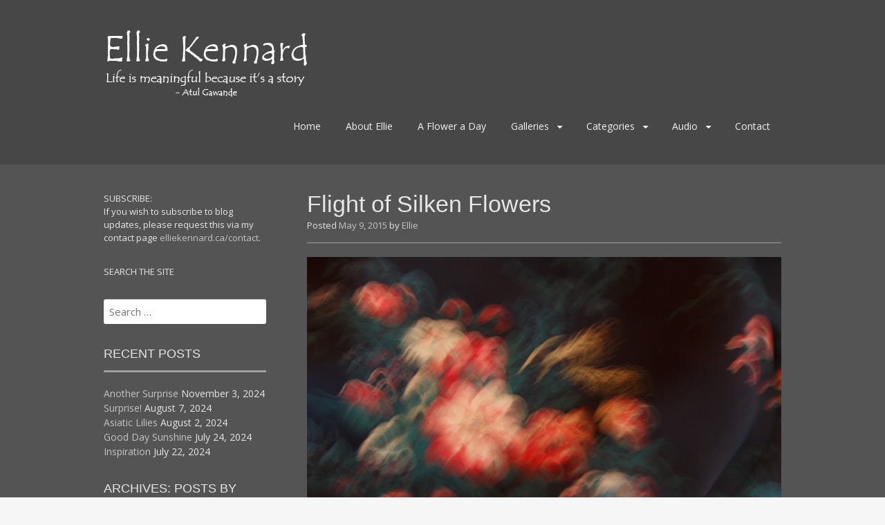

--- FILE ---
content_type: text/html; charset=UTF-8
request_url: https://www.elliekennard.ca/field-of-silken-flowers/
body_size: 142903
content:
<!DOCTYPE html>
<html lang="en-CA">
<head>
<meta charset="UTF-8">
<meta name="viewport" content="width=device-width, initial-scale=1">
<title>Flight of Silken Flowers | Ellie Kennard</title>
<link rel="profile" href="https://gmpg.org/xfn/11">
<link rel="pingback" href="https://www.elliekennard.ca/xmlrpc.php">
<!--[if lt IE 9]>
<script src="https://www.elliekennard.ca/wp-content/themes/portfolio-plus/js/html5.js"></script>
<![endif]-->
<meta name='robots' content='max-image-preview:large' />
<link rel='dns-prefetch' href='//secure.gravatar.com' />
<link rel='dns-prefetch' href='//stats.wp.com' />
<link rel='dns-prefetch' href='//fonts.googleapis.com' />
<link rel='dns-prefetch' href='//v0.wordpress.com' />
<link rel='preconnect' href='//c0.wp.com' />
<link rel="alternate" type="application/rss+xml" title="Ellie Kennard &raquo; Feed" href="https://www.elliekennard.ca/feed/" />
<link rel="alternate" type="application/rss+xml" title="Ellie Kennard &raquo; Comments Feed" href="https://www.elliekennard.ca/comments/feed/" />
<link rel="alternate" type="application/rss+xml" title="Ellie Kennard &raquo; Flight of Silken Flowers Comments Feed" href="https://www.elliekennard.ca/field-of-silken-flowers/feed/" />
<link rel="alternate" title="oEmbed (JSON)" type="application/json+oembed" href="https://www.elliekennard.ca/wp-json/oembed/1.0/embed?url=https%3A%2F%2Fwww.elliekennard.ca%2Ffield-of-silken-flowers%2F" />
<link rel="alternate" title="oEmbed (XML)" type="text/xml+oembed" href="https://www.elliekennard.ca/wp-json/oembed/1.0/embed?url=https%3A%2F%2Fwww.elliekennard.ca%2Ffield-of-silken-flowers%2F&#038;format=xml" />
<style id='wp-img-auto-sizes-contain-inline-css' type='text/css'>
img:is([sizes=auto i],[sizes^="auto," i]){contain-intrinsic-size:3000px 1500px}
/*# sourceURL=wp-img-auto-sizes-contain-inline-css */
</style>
<link rel='stylesheet' id='mediaelement-css' href='https://c0.wp.com/c/6.9/wp-includes/js/mediaelement/mediaelementplayer-legacy.min.css' type='text/css' media='all' />
<link rel='stylesheet' id='wp-mediaelement-css' href='https://c0.wp.com/c/6.9/wp-includes/js/mediaelement/wp-mediaelement.min.css' type='text/css' media='all' />
<style id='wp-emoji-styles-inline-css' type='text/css'>

	img.wp-smiley, img.emoji {
		display: inline !important;
		border: none !important;
		box-shadow: none !important;
		height: 1em !important;
		width: 1em !important;
		margin: 0 0.07em !important;
		vertical-align: -0.1em !important;
		background: none !important;
		padding: 0 !important;
	}
/*# sourceURL=wp-emoji-styles-inline-css */
</style>
<link rel='stylesheet' id='wp-block-library-css' href='https://c0.wp.com/c/6.9/wp-includes/css/dist/block-library/style.min.css' type='text/css' media='all' />
<style id='wp-block-search-inline-css' type='text/css'>
.wp-block-search__button{margin-left:10px;word-break:normal}.wp-block-search__button.has-icon{line-height:0}.wp-block-search__button svg{height:1.25em;min-height:24px;min-width:24px;width:1.25em;fill:currentColor;vertical-align:text-bottom}:where(.wp-block-search__button){border:1px solid #ccc;padding:6px 10px}.wp-block-search__inside-wrapper{display:flex;flex:auto;flex-wrap:nowrap;max-width:100%}.wp-block-search__label{width:100%}.wp-block-search.wp-block-search__button-only .wp-block-search__button{box-sizing:border-box;display:flex;flex-shrink:0;justify-content:center;margin-left:0;max-width:100%}.wp-block-search.wp-block-search__button-only .wp-block-search__inside-wrapper{min-width:0!important;transition-property:width}.wp-block-search.wp-block-search__button-only .wp-block-search__input{flex-basis:100%;transition-duration:.3s}.wp-block-search.wp-block-search__button-only.wp-block-search__searchfield-hidden,.wp-block-search.wp-block-search__button-only.wp-block-search__searchfield-hidden .wp-block-search__inside-wrapper{overflow:hidden}.wp-block-search.wp-block-search__button-only.wp-block-search__searchfield-hidden .wp-block-search__input{border-left-width:0!important;border-right-width:0!important;flex-basis:0;flex-grow:0;margin:0;min-width:0!important;padding-left:0!important;padding-right:0!important;width:0!important}:where(.wp-block-search__input){appearance:none;border:1px solid #949494;flex-grow:1;font-family:inherit;font-size:inherit;font-style:inherit;font-weight:inherit;letter-spacing:inherit;line-height:inherit;margin-left:0;margin-right:0;min-width:3rem;padding:8px;text-decoration:unset!important;text-transform:inherit}:where(.wp-block-search__button-inside .wp-block-search__inside-wrapper){background-color:#fff;border:1px solid #949494;box-sizing:border-box;padding:4px}:where(.wp-block-search__button-inside .wp-block-search__inside-wrapper) .wp-block-search__input{border:none;border-radius:0;padding:0 4px}:where(.wp-block-search__button-inside .wp-block-search__inside-wrapper) .wp-block-search__input:focus{outline:none}:where(.wp-block-search__button-inside .wp-block-search__inside-wrapper) :where(.wp-block-search__button){padding:4px 8px}.wp-block-search.aligncenter .wp-block-search__inside-wrapper{margin:auto}.wp-block[data-align=right] .wp-block-search.wp-block-search__button-only .wp-block-search__inside-wrapper{float:right}
/*# sourceURL=https://c0.wp.com/c/6.9/wp-includes/blocks/search/style.min.css */
</style>
<style id='wp-block-paragraph-inline-css' type='text/css'>
.is-small-text{font-size:.875em}.is-regular-text{font-size:1em}.is-large-text{font-size:2.25em}.is-larger-text{font-size:3em}.has-drop-cap:not(:focus):first-letter{float:left;font-size:8.4em;font-style:normal;font-weight:100;line-height:.68;margin:.05em .1em 0 0;text-transform:uppercase}body.rtl .has-drop-cap:not(:focus):first-letter{float:none;margin-left:.1em}p.has-drop-cap.has-background{overflow:hidden}:root :where(p.has-background){padding:1.25em 2.375em}:where(p.has-text-color:not(.has-link-color)) a{color:inherit}p.has-text-align-left[style*="writing-mode:vertical-lr"],p.has-text-align-right[style*="writing-mode:vertical-rl"]{rotate:180deg}
/*# sourceURL=https://c0.wp.com/c/6.9/wp-includes/blocks/paragraph/style.min.css */
</style>
<style id='global-styles-inline-css' type='text/css'>
:root{--wp--preset--aspect-ratio--square: 1;--wp--preset--aspect-ratio--4-3: 4/3;--wp--preset--aspect-ratio--3-4: 3/4;--wp--preset--aspect-ratio--3-2: 3/2;--wp--preset--aspect-ratio--2-3: 2/3;--wp--preset--aspect-ratio--16-9: 16/9;--wp--preset--aspect-ratio--9-16: 9/16;--wp--preset--color--black: #000000;--wp--preset--color--cyan-bluish-gray: #abb8c3;--wp--preset--color--white: #ffffff;--wp--preset--color--pale-pink: #f78da7;--wp--preset--color--vivid-red: #cf2e2e;--wp--preset--color--luminous-vivid-orange: #ff6900;--wp--preset--color--luminous-vivid-amber: #fcb900;--wp--preset--color--light-green-cyan: #7bdcb5;--wp--preset--color--vivid-green-cyan: #00d084;--wp--preset--color--pale-cyan-blue: #8ed1fc;--wp--preset--color--vivid-cyan-blue: #0693e3;--wp--preset--color--vivid-purple: #9b51e0;--wp--preset--gradient--vivid-cyan-blue-to-vivid-purple: linear-gradient(135deg,rgb(6,147,227) 0%,rgb(155,81,224) 100%);--wp--preset--gradient--light-green-cyan-to-vivid-green-cyan: linear-gradient(135deg,rgb(122,220,180) 0%,rgb(0,208,130) 100%);--wp--preset--gradient--luminous-vivid-amber-to-luminous-vivid-orange: linear-gradient(135deg,rgb(252,185,0) 0%,rgb(255,105,0) 100%);--wp--preset--gradient--luminous-vivid-orange-to-vivid-red: linear-gradient(135deg,rgb(255,105,0) 0%,rgb(207,46,46) 100%);--wp--preset--gradient--very-light-gray-to-cyan-bluish-gray: linear-gradient(135deg,rgb(238,238,238) 0%,rgb(169,184,195) 100%);--wp--preset--gradient--cool-to-warm-spectrum: linear-gradient(135deg,rgb(74,234,220) 0%,rgb(151,120,209) 20%,rgb(207,42,186) 40%,rgb(238,44,130) 60%,rgb(251,105,98) 80%,rgb(254,248,76) 100%);--wp--preset--gradient--blush-light-purple: linear-gradient(135deg,rgb(255,206,236) 0%,rgb(152,150,240) 100%);--wp--preset--gradient--blush-bordeaux: linear-gradient(135deg,rgb(254,205,165) 0%,rgb(254,45,45) 50%,rgb(107,0,62) 100%);--wp--preset--gradient--luminous-dusk: linear-gradient(135deg,rgb(255,203,112) 0%,rgb(199,81,192) 50%,rgb(65,88,208) 100%);--wp--preset--gradient--pale-ocean: linear-gradient(135deg,rgb(255,245,203) 0%,rgb(182,227,212) 50%,rgb(51,167,181) 100%);--wp--preset--gradient--electric-grass: linear-gradient(135deg,rgb(202,248,128) 0%,rgb(113,206,126) 100%);--wp--preset--gradient--midnight: linear-gradient(135deg,rgb(2,3,129) 0%,rgb(40,116,252) 100%);--wp--preset--font-size--small: 13px;--wp--preset--font-size--medium: 20px;--wp--preset--font-size--large: 36px;--wp--preset--font-size--x-large: 42px;--wp--preset--spacing--20: 0.44rem;--wp--preset--spacing--30: 0.67rem;--wp--preset--spacing--40: 1rem;--wp--preset--spacing--50: 1.5rem;--wp--preset--spacing--60: 2.25rem;--wp--preset--spacing--70: 3.38rem;--wp--preset--spacing--80: 5.06rem;--wp--preset--shadow--natural: 6px 6px 9px rgba(0, 0, 0, 0.2);--wp--preset--shadow--deep: 12px 12px 50px rgba(0, 0, 0, 0.4);--wp--preset--shadow--sharp: 6px 6px 0px rgba(0, 0, 0, 0.2);--wp--preset--shadow--outlined: 6px 6px 0px -3px rgb(255, 255, 255), 6px 6px rgb(0, 0, 0);--wp--preset--shadow--crisp: 6px 6px 0px rgb(0, 0, 0);}:where(.is-layout-flex){gap: 0.5em;}:where(.is-layout-grid){gap: 0.5em;}body .is-layout-flex{display: flex;}.is-layout-flex{flex-wrap: wrap;align-items: center;}.is-layout-flex > :is(*, div){margin: 0;}body .is-layout-grid{display: grid;}.is-layout-grid > :is(*, div){margin: 0;}:where(.wp-block-columns.is-layout-flex){gap: 2em;}:where(.wp-block-columns.is-layout-grid){gap: 2em;}:where(.wp-block-post-template.is-layout-flex){gap: 1.25em;}:where(.wp-block-post-template.is-layout-grid){gap: 1.25em;}.has-black-color{color: var(--wp--preset--color--black) !important;}.has-cyan-bluish-gray-color{color: var(--wp--preset--color--cyan-bluish-gray) !important;}.has-white-color{color: var(--wp--preset--color--white) !important;}.has-pale-pink-color{color: var(--wp--preset--color--pale-pink) !important;}.has-vivid-red-color{color: var(--wp--preset--color--vivid-red) !important;}.has-luminous-vivid-orange-color{color: var(--wp--preset--color--luminous-vivid-orange) !important;}.has-luminous-vivid-amber-color{color: var(--wp--preset--color--luminous-vivid-amber) !important;}.has-light-green-cyan-color{color: var(--wp--preset--color--light-green-cyan) !important;}.has-vivid-green-cyan-color{color: var(--wp--preset--color--vivid-green-cyan) !important;}.has-pale-cyan-blue-color{color: var(--wp--preset--color--pale-cyan-blue) !important;}.has-vivid-cyan-blue-color{color: var(--wp--preset--color--vivid-cyan-blue) !important;}.has-vivid-purple-color{color: var(--wp--preset--color--vivid-purple) !important;}.has-black-background-color{background-color: var(--wp--preset--color--black) !important;}.has-cyan-bluish-gray-background-color{background-color: var(--wp--preset--color--cyan-bluish-gray) !important;}.has-white-background-color{background-color: var(--wp--preset--color--white) !important;}.has-pale-pink-background-color{background-color: var(--wp--preset--color--pale-pink) !important;}.has-vivid-red-background-color{background-color: var(--wp--preset--color--vivid-red) !important;}.has-luminous-vivid-orange-background-color{background-color: var(--wp--preset--color--luminous-vivid-orange) !important;}.has-luminous-vivid-amber-background-color{background-color: var(--wp--preset--color--luminous-vivid-amber) !important;}.has-light-green-cyan-background-color{background-color: var(--wp--preset--color--light-green-cyan) !important;}.has-vivid-green-cyan-background-color{background-color: var(--wp--preset--color--vivid-green-cyan) !important;}.has-pale-cyan-blue-background-color{background-color: var(--wp--preset--color--pale-cyan-blue) !important;}.has-vivid-cyan-blue-background-color{background-color: var(--wp--preset--color--vivid-cyan-blue) !important;}.has-vivid-purple-background-color{background-color: var(--wp--preset--color--vivid-purple) !important;}.has-black-border-color{border-color: var(--wp--preset--color--black) !important;}.has-cyan-bluish-gray-border-color{border-color: var(--wp--preset--color--cyan-bluish-gray) !important;}.has-white-border-color{border-color: var(--wp--preset--color--white) !important;}.has-pale-pink-border-color{border-color: var(--wp--preset--color--pale-pink) !important;}.has-vivid-red-border-color{border-color: var(--wp--preset--color--vivid-red) !important;}.has-luminous-vivid-orange-border-color{border-color: var(--wp--preset--color--luminous-vivid-orange) !important;}.has-luminous-vivid-amber-border-color{border-color: var(--wp--preset--color--luminous-vivid-amber) !important;}.has-light-green-cyan-border-color{border-color: var(--wp--preset--color--light-green-cyan) !important;}.has-vivid-green-cyan-border-color{border-color: var(--wp--preset--color--vivid-green-cyan) !important;}.has-pale-cyan-blue-border-color{border-color: var(--wp--preset--color--pale-cyan-blue) !important;}.has-vivid-cyan-blue-border-color{border-color: var(--wp--preset--color--vivid-cyan-blue) !important;}.has-vivid-purple-border-color{border-color: var(--wp--preset--color--vivid-purple) !important;}.has-vivid-cyan-blue-to-vivid-purple-gradient-background{background: var(--wp--preset--gradient--vivid-cyan-blue-to-vivid-purple) !important;}.has-light-green-cyan-to-vivid-green-cyan-gradient-background{background: var(--wp--preset--gradient--light-green-cyan-to-vivid-green-cyan) !important;}.has-luminous-vivid-amber-to-luminous-vivid-orange-gradient-background{background: var(--wp--preset--gradient--luminous-vivid-amber-to-luminous-vivid-orange) !important;}.has-luminous-vivid-orange-to-vivid-red-gradient-background{background: var(--wp--preset--gradient--luminous-vivid-orange-to-vivid-red) !important;}.has-very-light-gray-to-cyan-bluish-gray-gradient-background{background: var(--wp--preset--gradient--very-light-gray-to-cyan-bluish-gray) !important;}.has-cool-to-warm-spectrum-gradient-background{background: var(--wp--preset--gradient--cool-to-warm-spectrum) !important;}.has-blush-light-purple-gradient-background{background: var(--wp--preset--gradient--blush-light-purple) !important;}.has-blush-bordeaux-gradient-background{background: var(--wp--preset--gradient--blush-bordeaux) !important;}.has-luminous-dusk-gradient-background{background: var(--wp--preset--gradient--luminous-dusk) !important;}.has-pale-ocean-gradient-background{background: var(--wp--preset--gradient--pale-ocean) !important;}.has-electric-grass-gradient-background{background: var(--wp--preset--gradient--electric-grass) !important;}.has-midnight-gradient-background{background: var(--wp--preset--gradient--midnight) !important;}.has-small-font-size{font-size: var(--wp--preset--font-size--small) !important;}.has-medium-font-size{font-size: var(--wp--preset--font-size--medium) !important;}.has-large-font-size{font-size: var(--wp--preset--font-size--large) !important;}.has-x-large-font-size{font-size: var(--wp--preset--font-size--x-large) !important;}
/*# sourceURL=global-styles-inline-css */
</style>

<style id='classic-theme-styles-inline-css' type='text/css'>
/*! This file is auto-generated */
.wp-block-button__link{color:#fff;background-color:#32373c;border-radius:9999px;box-shadow:none;text-decoration:none;padding:calc(.667em + 2px) calc(1.333em + 2px);font-size:1.125em}.wp-block-file__button{background:#32373c;color:#fff;text-decoration:none}
/*# sourceURL=/wp-includes/css/classic-themes.min.css */
</style>
<link rel='stylesheet' id='portfolio-plus-style-css' href='https://www.elliekennard.ca/wp-content/themes/portfolio-plus/style.css?ver=3.9.0' type='text/css' media='all' />
<link rel='stylesheet' id='portfolioplus_fonts-css' href='//fonts.googleapis.com/css?family=Open+Sans:400italic,400,600|Rokkitt:400,700' type='text/css' media='screen' />
<link rel='stylesheet' id='portfolioplus_icon_font-css' href='https://www.elliekennard.ca/wp-content/themes/portfolio-plus/fonts/custom/portfolio-custom.css?ver=3.9.0' type='text/css' media='all' />
<script type="text/javascript" src="https://c0.wp.com/c/6.9/wp-includes/js/jquery/jquery.min.js" id="jquery-core-js"></script>
<script type="text/javascript" src="https://c0.wp.com/c/6.9/wp-includes/js/jquery/jquery-migrate.min.js" id="jquery-migrate-js"></script>
<link rel="https://api.w.org/" href="https://www.elliekennard.ca/wp-json/" /><link rel="alternate" title="JSON" type="application/json" href="https://www.elliekennard.ca/wp-json/wp/v2/posts/4986" /><link rel="EditURI" type="application/rsd+xml" title="RSD" href="https://www.elliekennard.ca/xmlrpc.php?rsd" />

<link rel="canonical" href="https://www.elliekennard.ca/field-of-silken-flowers/" />
<link rel='shortlink' href='https://wp.me/p4E0IA-1iq' />
	<style>img#wpstats{display:none}</style>
		
<!-- Jetpack Open Graph Tags -->
<meta property="og:type" content="article" />
<meta property="og:title" content="Flight of Silken Flowers" />
<meta property="og:url" content="https://www.elliekennard.ca/field-of-silken-flowers/" />
<meta property="og:description" content="  In setting up my photograph for this week&#039;s Black and White project, I had played with a silk print using various lighting and techniques. One of the effects that I particularly liked was th…" />
<meta property="article:published_time" content="2015-05-09T23:05:08+00:00" />
<meta property="article:modified_time" content="2015-06-06T22:13:24+00:00" />
<meta property="og:site_name" content="Ellie Kennard" />
<meta property="og:image" content="https://www.elliekennard.ca/wp-content/uploads/2015/05/ekennard-150506_5585.jpgimgmax=1024.jpg" />
<meta property="og:image:width" content="1024" />
<meta property="og:image:height" content="682" />
<meta property="og:image:alt" content="" />
<meta name="twitter:text:title" content="Flight of Silken Flowers" />
<meta name="twitter:image" content="https://www.elliekennard.ca/wp-content/uploads/2015/05/ekennard-150506_5585.jpgimgmax=1024.jpg?w=640" />
<meta name="twitter:card" content="summary_large_image" />

<!-- End Jetpack Open Graph Tags -->

<!-- Begin Portfolio+ Custom CSS -->
<style type="text/css" id="portfolioplus-css">
body, #content blockquote, #commentform .form-allowed-tags{color:#e6e6e6;}#main{background:#545454;}#content .entry-title,.widget-container h3,#nav-below{text-shadow:none;}a:link, a:visited{color:#c4c4c4;}a:hover, .entry-title a:hover{color:#ededed;}#branding{background:#474747;}#navigation ul a,#navigation .menu-toggle{color:#f2f2f2;}h1, h2, h3, h4, h5, h6, #comments h3{color:#e6e6e6;}.widget-container h3{color:#e6e6e6;}#content .entry-header, .widget-container h3{border-bottom-color:#a0a0a0;box-shadow:none;}.archive-title:after, .archive-meta:after, footer.entry-meta:before, footer.entry-meta:after, #comments:before{background:#a0a0a0;box-shadow:none;}#colophon #site-generator p{color:#b5b5b5;}#colophon{background:#474747;}
</style>
<!-- End Portfolio+ Custom CSS -->
		<style type="text/css" id="wp-custom-css">
			/*
Welcome to Custom CSS!

To learn how this works, see http://wp.me/PEmnE-Bt
*/
h1, h2, h3, h4, h5, h6,
#logo #site-title,
.archive-meta,
#nav-below {
	font-family: "Calibri", sans-serif;
}

/** Envira Description custom text style */
#content p {
	line-height: 1.5 !important;
}
.envira-gallery-item-inner .caption {
    background-color: #f7f7f8;
    padding: 10px;
    border: 1px solid #e7e7e8;
}

.envirabox-caption-wrap {
	background: none !important;
}
#commentform {
    display: flex;
    flex-direction: column;
}
#commentform > * {
    order: 2;
}
#commentform > .comment-form-subscriptions {
    order: 1;
}		</style>
		</head>

<body data-rsssl=1 class="wp-singular post-template-default single single-post postid-4986 single-format-standard wp-theme-portfolio-plus layout-2cl">
<div id="page">

	<header id="branding">
    	<div class="col-width">
        			<hgroup id="logo">
				<div id="site-title"><a href="https://www.elliekennard.ca/" rel="home">
                					<img src="https://elliekennard.ca/wp-content/uploads/2016/06/ellie_kennard-logo.png" alt="Ellie Kennard">
				                </a>
                </div>
							</hgroup>

			<nav id="navigation" class="site-navigation primary-navigation" role="navigation">
				<h1 class="menu-toggle">Menu</h1>
				<a class="screen-reader-text skip-link" href="#content">Skip to content</a>
				<div class="menu-categories-displayed-container"><ul id="menu-categories-displayed" class="nav-menu"><li id="menu-item-3678" class="menu-item menu-item-type-custom menu-item-object-custom menu-item-3678"><a href="https://elliekennard.ca/">Home</a></li>
<li id="menu-item-3679" class="menu-item menu-item-type-post_type menu-item-object-page menu-item-3679"><a href="https://www.elliekennard.ca/elliekennard/">About Ellie</a></li>
<li id="menu-item-23281" class="menu-item menu-item-type-taxonomy menu-item-object-category menu-item-23281"><a href="https://www.elliekennard.ca/category/a-flower-a-day/">A Flower a Day</a></li>
<li id="menu-item-13125" class="menu-item menu-item-type-custom menu-item-object-custom menu-item-has-children menu-item-13125"><a href="#">Galleries</a>
<ul class="sub-menu">
	<li id="menu-item-22420" class="menu-item menu-item-type-post_type menu-item-object-envira menu-item-22420"><a href="https://www.elliekennard.ca/ekgallery/a-flower-a-day/">A Flower a Day</a></li>
	<li id="menu-item-15729" class="menu-item menu-item-type-post_type menu-item-object-envira menu-item-15729"><a href="https://www.elliekennard.ca/ekgallery/animals/">Animals</a></li>
	<li id="menu-item-15723" class="menu-item menu-item-type-post_type menu-item-object-envira menu-item-15723"><a href="https://www.elliekennard.ca/ekgallery/everything-else/">Everything Else</a></li>
	<li id="menu-item-15727" class="menu-item menu-item-type-post_type menu-item-object-envira menu-item-15727"><a href="https://www.elliekennard.ca/ekgallery/flora/">Flora</a></li>
	<li id="menu-item-13133" class="menu-item menu-item-type-post_type menu-item-object-page menu-item-13133"><a href="https://www.elliekennard.ca/landscape-photography/">Landscape Photography</a></li>
	<li id="menu-item-15726" class="menu-item menu-item-type-post_type menu-item-object-envira menu-item-15726"><a href="https://www.elliekennard.ca/ekgallery/butterflies/">Monarch Butterflies</a></li>
	<li id="menu-item-15724" class="menu-item menu-item-type-post_type menu-item-object-envira menu-item-15724"><a href="https://www.elliekennard.ca/ekgallery/street-and-candid/">Street and candid</a></li>
	<li id="menu-item-14192" class="menu-item menu-item-type-post_type menu-item-object-envira menu-item-14192"><a href="https://www.elliekennard.ca/ekgallery/tiny-wildlife/">Tiny Wildlife</a></li>
	<li id="menu-item-15725" class="menu-item menu-item-type-post_type menu-item-object-envira menu-item-15725"><a href="https://www.elliekennard.ca/ekgallery/uk/">UK</a></li>
	<li id="menu-item-14193" class="menu-item menu-item-type-post_type menu-item-object-envira menu-item-14193"><a href="https://www.elliekennard.ca/ekgallery/when-life-is-a-blur/">When Life is a Blur</a></li>
</ul>
</li>
<li id="menu-item-3681" class="menu-item menu-item-type-custom menu-item-object-custom menu-item-has-children menu-item-3681"><a href="#">Categories</a>
<ul class="sub-menu">
	<li id="menu-item-24344" class="menu-item menu-item-type-taxonomy menu-item-object-category menu-item-24344"><a href="https://www.elliekennard.ca/category/a-flower-a-day/">A Flower a Day</a></li>
	<li id="menu-item-3683" class="menu-item menu-item-type-taxonomy menu-item-object-category menu-item-3683"><a href="https://www.elliekennard.ca/category/joni/">Joni</a></li>
	<li id="menu-item-3685" class="menu-item menu-item-type-taxonomy menu-item-object-category menu-item-3685"><a href="https://www.elliekennard.ca/category/photography-2/landscape/">Landscape</a></li>
	<li id="menu-item-3684" class="menu-item menu-item-type-taxonomy menu-item-object-category current-post-ancestor current-menu-parent current-post-parent menu-item-3684"><a href="https://www.elliekennard.ca/category/photography-2/">Photography</a></li>
	<li id="menu-item-3682" class="menu-item menu-item-type-taxonomy menu-item-object-category menu-item-3682"><a href="https://www.elliekennard.ca/category/true-stories/">True Stories</a></li>
</ul>
</li>
<li id="menu-item-14313" class="menu-item menu-item-type-custom menu-item-object-custom menu-item-has-children menu-item-14313"><a href="#">Audio</a>
<ul class="sub-menu">
	<li id="menu-item-14306" class="menu-item menu-item-type-post_type menu-item-object-page menu-item-14306"><a href="https://www.elliekennard.ca/read-me/">Tell Me A Story</a></li>
	<li id="menu-item-14322" class="menu-item menu-item-type-custom menu-item-object-custom menu-item-14322"><a href="https://elliekennard.ca/podcast/">Podcasts</a></li>
</ul>
</li>
<li id="menu-item-13820" class="menu-item menu-item-type-post_type menu-item-object-page menu-item-13820"><a href="https://www.elliekennard.ca/contact/">Contact</a></li>
</ul></div>			</nav>
		</div>
	</header><!-- #branding -->

	<div id="main">
    	<div class="col-width">

		<div id="primary">
			<div id="content" role="main">

			
				<article id="post-4986" class="post-4986 post type-post status-publish format-standard has-post-thumbnail hentry category-photography-2 tag-camerafun tag-colorsonfriday tag-intentionalblur tag-photoplay tag-unsharpsaturday">
					<header class="entry-header">
						<h1 class="entry-title">Flight of Silken Flowers</h1>

						<div class="entry-meta">
							<span class="meta-prep meta-prep-author">Posted </span><a href="https://www.elliekennard.ca/field-of-silken-flowers/" rel="bookmark"><time class="entry-date" datetime="2015-05-09T20:05:08-03:00" pubdate>May 9, 2015</time></a> <span class="meta-sep"> by </span> <span class="author vcard"><a class="url fn n" href="https://www.elliekennard.ca/author/elliekenn/" title="View all posts by Ellie">Ellie</a></span>						</div><!-- .entry-meta -->
					</header><!-- .entry-header -->

					<div class="entry-content">
												<div><a href='https://plus.google.com/photos/105804664540125819976/albums/5699714109333998257/6147009157859564770'><img src='https://lh3.googleusercontent.com/-LLdGshphtjY/VU6QQsVK3OI/AAAAAAAAsaY/IxQ4ASrITqM/ekennard-150506_5585.jpg?imgmax=1024' /></a></div>
<div>
<a href='' style='width:50px;height:50px;display:inline-block;background-size:cover;background-image:url();'></a> 
</div>
<p>In setting up my photograph for this week&#39;s Black and White project, I had played with a silk print using various lighting and techniques. One of the effects that I particularly liked was this, taken with a slow shutter speed and intentional camera movement (blur). I was partly thinking of the mentorship that <span class="proflinkWrapper"><span class="proflinkPrefix">+</span><a class="proflink" href="https://plus.google.com/104294083885937159989" oid="104294083885937159989">Alex Lapidus</a></span>​ is beginning soon, where he will be guiding the (fortunate) chosen participants to play with such techniques to produce just this kind of effect. The colours in this were way too lovely to desaturate them for a black and white image, so I am posting this as it is, in glorious colour. Abstract, but still obviously floral in design.</p>
<p><i>Are you not able to comment on Google+ because you don&#39;t belong? Would you prefer to comment on my blog? It&#39;s right here with all my G+ posts on it: </i><i><a href="https://www.elliekennard.ca">https://www.elliekennard.ca</a></i><i> .</i></p>
<p> <a rel="nofollow" class="ot-hashtag" href="https://plus.google.com/s/%23unsharpsaturday">#unsharpsaturday</a>   <a rel="nofollow" class="ot-hashtag" href="https://plus.google.com/s/%23intentionalblur">#intentionalblur</a>   <a rel="nofollow" class="ot-hashtag" href="https://plus.google.com/s/%23photoplay">#photoplay</a>   <a rel="nofollow" class="ot-hashtag" href="https://plus.google.com/s/%23camerafun">#camerafun</a>   <a rel="nofollow" class="ot-hashtag" href="https://plus.google.com/s/%23colorsonfriday">#colorsonfriday</a> <span class="proflinkWrapper"><span class="proflinkPrefix">+</span><a class="proflink" href="https://plus.google.com/101895570915665777018" oid="101895570915665777018">ColorsOnFriday</a></span>​ by <span class="proflinkWrapper"><span class="proflinkPrefix">+</span><a class="proflink" href="https://plus.google.com/101697458106330852210" oid="101697458106330852210">Britta Rogge</a></span>​ <span class="proflinkWrapper"><span class="proflinkPrefix">+</span><a class="proflink" href="https://plus.google.com/110027747567778716234" oid="110027747567778716234">Karsten Meyer</a></span>​</p>
<p>810</p>
<p><a href='https://plus.google.com/+EllieKennard/posts/3FVgreA4Vv2'>Check this out on Google+</a></p>
											</div><!-- .entry-content -->

					
	<footer class="entry-meta">

	
	<a href="">
		<span class="entry-meta-icon icon-format-standard"></span>
	</a>

		<span class="cat-links"><span class="entry-utility-prep entry-utility-prep-cat-links">Posted in: </span><a href="https://www.elliekennard.ca/category/photography-2/" rel="tag">Photography</a></span>
	
			<span class="meta-sep"> | </span>
	
		<span class="tag-links"><span class="entry-utility-prep entry-utility-prep-tag-links">Tagged: </span><a href="https://www.elliekennard.ca/tag/camerafun/" rel="tag">camerafun</a>, <a href="https://www.elliekennard.ca/tag/colorsonfriday/" rel="tag">colorsonfriday</a>, <a href="https://www.elliekennard.ca/tag/intentionalblur/" rel="tag">intentionalblur</a>, <a href="https://www.elliekennard.ca/tag/photoplay/" rel="tag">photoplay</a>, <a href="https://www.elliekennard.ca/tag/unsharpsaturday/" rel="tag">unsharpsaturday</a></span>
	
		<span class="meta-sep"> | </span>
	<span class="comments-link"><a href="https://www.elliekennard.ca/field-of-silken-flowers/#comments">40 Comments</a></span>
	
	
	</footer><!-- .entry-meta -->


				</article><!-- #post-4986 -->

				
				
<div id="comments" class="comments-area">

	

			<h3 class="comments-title">
			40 Responses		</h3>

		
		<ol class="comment-list">
					<li id="comment-10968" class="comment even thread-even depth-1">
			<article id="div-comment-10968" class="comment-body">
				<footer class="comment-meta">
					<div class="comment-author vcard">
						<img alt='' src='https://secure.gravatar.com/avatar/95e26966d1bdf18de6feb65d993a434cc17e32b1d09c374873d73f5909c46131?s=50&#038;d=blank&#038;r=g' srcset='https://secure.gravatar.com/avatar/95e26966d1bdf18de6feb65d993a434cc17e32b1d09c374873d73f5909c46131?s=100&#038;d=blank&#038;r=g 2x' class='avatar avatar-50 photo' height='50' width='50' decoding='async'/>						<b class="fn"><a href="https://plus.google.com/104058769166867980953" class="url" rel="ugc external nofollow">Derek Trixie Kennard</a></b> <span class="says">says:</span>					</div><!-- .comment-author -->

					<div class="comment-metadata">
						<a href="https://www.elliekennard.ca/field-of-silken-flowers/#comment-10968"><time datetime="2015-05-12T05:14:32-03:00">May 12, 2015 at 5:14 am</time></a>					</div><!-- .comment-metadata -->

									</footer><!-- .comment-meta -->

				<div class="comment-content">
					<p>Beautiful colouring</p>
				</div><!-- .comment-content -->

				<div class="reply"><a rel="nofollow" class="comment-reply-link" href="https://www.elliekennard.ca/field-of-silken-flowers/?replytocom=10968#respond" data-commentid="10968" data-postid="4986" data-belowelement="div-comment-10968" data-respondelement="respond" data-replyto="Reply to Derek Trixie Kennard" aria-label="Reply to Derek Trixie Kennard">Reply</a></div>			</article><!-- .comment-body -->
		</li><!-- #comment-## -->
		<li id="comment-10934" class="comment odd alt thread-odd thread-alt depth-1">
			<article id="div-comment-10934" class="comment-body">
				<footer class="comment-meta">
					<div class="comment-author vcard">
						<img alt='' src='https://secure.gravatar.com/avatar/03d8819444df43be8f9346a3eb0ecf7882fc9e3643698dfedfb699131d249ef9?s=50&#038;d=blank&#038;r=g' srcset='https://secure.gravatar.com/avatar/03d8819444df43be8f9346a3eb0ecf7882fc9e3643698dfedfb699131d249ef9?s=100&#038;d=blank&#038;r=g 2x' class='avatar avatar-50 photo' height='50' width='50' decoding='async'/>						<b class="fn"><a href="https://plus.google.com/116171062668107529034" class="url" rel="ugc external nofollow">Marie-helene De Cevres</a></b> <span class="says">says:</span>					</div><!-- .comment-author -->

					<div class="comment-metadata">
						<a href="https://www.elliekennard.ca/field-of-silken-flowers/#comment-10934"><time datetime="2015-05-11T13:25:16-03:00">May 11, 2015 at 1:25 pm</time></a>					</div><!-- .comment-metadata -->

									</footer><!-- .comment-meta -->

				<div class="comment-content">
					<p>Jupe indienne </p>
				</div><!-- .comment-content -->

				<div class="reply"><a rel="nofollow" class="comment-reply-link" href="https://www.elliekennard.ca/field-of-silken-flowers/?replytocom=10934#respond" data-commentid="10934" data-postid="4986" data-belowelement="div-comment-10934" data-respondelement="respond" data-replyto="Reply to Marie-helene De Cevres" aria-label="Reply to Marie-helene De Cevres">Reply</a></div>			</article><!-- .comment-body -->
		</li><!-- #comment-## -->
		<li id="comment-10933" class="comment even thread-even depth-1">
			<article id="div-comment-10933" class="comment-body">
				<footer class="comment-meta">
					<div class="comment-author vcard">
						<img alt='' src='https://secure.gravatar.com/avatar/c46bf00e45ad7abba5ed8af2f68d57b3658d86d1a399258cfc33472478cb6441?s=50&#038;d=blank&#038;r=g' srcset='https://secure.gravatar.com/avatar/c46bf00e45ad7abba5ed8af2f68d57b3658d86d1a399258cfc33472478cb6441?s=100&#038;d=blank&#038;r=g 2x' class='avatar avatar-50 photo' height='50' width='50' decoding='async'/>						<b class="fn"><a href="https://plus.google.com/114914014463359366438" class="url" rel="ugc external nofollow">Mari Luukkonen</a></b> <span class="says">says:</span>					</div><!-- .comment-author -->

					<div class="comment-metadata">
						<a href="https://www.elliekennard.ca/field-of-silken-flowers/#comment-10933"><time datetime="2015-05-11T13:25:00-03:00">May 11, 2015 at 1:25 pm</time></a>					</div><!-- .comment-metadata -->

									</footer><!-- .comment-meta -->

				<div class="comment-content">
					<p>Wonderful!</p>
				</div><!-- .comment-content -->

				<div class="reply"><a rel="nofollow" class="comment-reply-link" href="https://www.elliekennard.ca/field-of-silken-flowers/?replytocom=10933#respond" data-commentid="10933" data-postid="4986" data-belowelement="div-comment-10933" data-respondelement="respond" data-replyto="Reply to Mari Luukkonen" aria-label="Reply to Mari Luukkonen">Reply</a></div>			</article><!-- .comment-body -->
		</li><!-- #comment-## -->
		<li id="comment-10932" class="comment odd alt thread-odd thread-alt depth-1">
			<article id="div-comment-10932" class="comment-body">
				<footer class="comment-meta">
					<div class="comment-author vcard">
						<img alt='' src='https://secure.gravatar.com/avatar/03d8819444df43be8f9346a3eb0ecf7882fc9e3643698dfedfb699131d249ef9?s=50&#038;d=blank&#038;r=g' srcset='https://secure.gravatar.com/avatar/03d8819444df43be8f9346a3eb0ecf7882fc9e3643698dfedfb699131d249ef9?s=100&#038;d=blank&#038;r=g 2x' class='avatar avatar-50 photo' height='50' width='50' loading='lazy' decoding='async'/>						<b class="fn"><a href="https://plus.google.com/116171062668107529034" class="url" rel="ugc external nofollow">Marie-helene De Cevres</a></b> <span class="says">says:</span>					</div><!-- .comment-author -->

					<div class="comment-metadata">
						<a href="https://www.elliekennard.ca/field-of-silken-flowers/#comment-10932"><time datetime="2015-05-11T13:09:13-03:00">May 11, 2015 at 1:09 pm</time></a>					</div><!-- .comment-metadata -->

									</footer><!-- .comment-meta -->

				<div class="comment-content">
					<p>Tr&egrave;s bon  peintre</p>
				</div><!-- .comment-content -->

				<div class="reply"><a rel="nofollow" class="comment-reply-link" href="https://www.elliekennard.ca/field-of-silken-flowers/?replytocom=10932#respond" data-commentid="10932" data-postid="4986" data-belowelement="div-comment-10932" data-respondelement="respond" data-replyto="Reply to Marie-helene De Cevres" aria-label="Reply to Marie-helene De Cevres">Reply</a></div>			</article><!-- .comment-body -->
		</li><!-- #comment-## -->
		<li id="comment-10931" class="comment even thread-even depth-1">
			<article id="div-comment-10931" class="comment-body">
				<footer class="comment-meta">
					<div class="comment-author vcard">
						<img alt='' src='https://secure.gravatar.com/avatar/215c638416035bc4d539765e54ee1d35319a14958fda145ac0bba9113f0487be?s=50&#038;d=blank&#038;r=g' srcset='https://secure.gravatar.com/avatar/215c638416035bc4d539765e54ee1d35319a14958fda145ac0bba9113f0487be?s=100&#038;d=blank&#038;r=g 2x' class='avatar avatar-50 photo' height='50' width='50' loading='lazy' decoding='async'/>						<b class="fn"><a href="https://plus.google.com/105804664540125819976" class="url" rel="ugc external nofollow">Ellie Kennard</a></b> <span class="says">says:</span>					</div><!-- .comment-author -->

					<div class="comment-metadata">
						<a href="https://www.elliekennard.ca/field-of-silken-flowers/#comment-10931"><time datetime="2015-05-11T13:06:27-03:00">May 11, 2015 at 1:06 pm</time></a>					</div><!-- .comment-metadata -->

									</footer><!-- .comment-meta -->

				<div class="comment-content">
					<p>C&#39;est une jupe en soie, <span class="proflinkWrapper"><span class="proflinkPrefix">+</span><a class="proflink" href="https://plus.google.com/116171062668107529034" oid="116171062668107529034">Marie-helene De Cevres</a></span> 😀</p>
				</div><!-- .comment-content -->

				<div class="reply"><a rel="nofollow" class="comment-reply-link" href="https://www.elliekennard.ca/field-of-silken-flowers/?replytocom=10931#respond" data-commentid="10931" data-postid="4986" data-belowelement="div-comment-10931" data-respondelement="respond" data-replyto="Reply to Ellie Kennard" aria-label="Reply to Ellie Kennard">Reply</a></div>			</article><!-- .comment-body -->
		</li><!-- #comment-## -->
		<li id="comment-10930" class="comment odd alt thread-odd thread-alt depth-1">
			<article id="div-comment-10930" class="comment-body">
				<footer class="comment-meta">
					<div class="comment-author vcard">
						<img alt='' src='https://secure.gravatar.com/avatar/03d8819444df43be8f9346a3eb0ecf7882fc9e3643698dfedfb699131d249ef9?s=50&#038;d=blank&#038;r=g' srcset='https://secure.gravatar.com/avatar/03d8819444df43be8f9346a3eb0ecf7882fc9e3643698dfedfb699131d249ef9?s=100&#038;d=blank&#038;r=g 2x' class='avatar avatar-50 photo' height='50' width='50' loading='lazy' decoding='async'/>						<b class="fn"><a href="https://plus.google.com/116171062668107529034" class="url" rel="ugc external nofollow">Marie-helene De Cevres</a></b> <span class="says">says:</span>					</div><!-- .comment-author -->

					<div class="comment-metadata">
						<a href="https://www.elliekennard.ca/field-of-silken-flowers/#comment-10930"><time datetime="2015-05-11T13:03:32-03:00">May 11, 2015 at 1:03 pm</time></a>					</div><!-- .comment-metadata -->

									</footer><!-- .comment-meta -->

				<div class="comment-content">
					<p>Mais qui l&agrave; peint celui ci</p>
				</div><!-- .comment-content -->

				<div class="reply"><a rel="nofollow" class="comment-reply-link" href="https://www.elliekennard.ca/field-of-silken-flowers/?replytocom=10930#respond" data-commentid="10930" data-postid="4986" data-belowelement="div-comment-10930" data-respondelement="respond" data-replyto="Reply to Marie-helene De Cevres" aria-label="Reply to Marie-helene De Cevres">Reply</a></div>			</article><!-- .comment-body -->
		</li><!-- #comment-## -->
		<li id="comment-10929" class="comment even thread-even depth-1">
			<article id="div-comment-10929" class="comment-body">
				<footer class="comment-meta">
					<div class="comment-author vcard">
						<img alt='' src='https://secure.gravatar.com/avatar/215c638416035bc4d539765e54ee1d35319a14958fda145ac0bba9113f0487be?s=50&#038;d=blank&#038;r=g' srcset='https://secure.gravatar.com/avatar/215c638416035bc4d539765e54ee1d35319a14958fda145ac0bba9113f0487be?s=100&#038;d=blank&#038;r=g 2x' class='avatar avatar-50 photo' height='50' width='50' loading='lazy' decoding='async'/>						<b class="fn"><a href="https://plus.google.com/105804664540125819976" class="url" rel="ugc external nofollow">Ellie Kennard</a></b> <span class="says">says:</span>					</div><!-- .comment-author -->

					<div class="comment-metadata">
						<a href="https://www.elliekennard.ca/field-of-silken-flowers/#comment-10929"><time datetime="2015-05-10T16:51:04-03:00">May 10, 2015 at 4:51 pm</time></a>					</div><!-- .comment-metadata -->

									</footer><!-- .comment-meta -->

				<div class="comment-content">
					<p>Thank you <span class="proflinkWrapper"><span class="proflinkPrefix">+</span><a class="proflink" href="https://plus.google.com/109090319807757963342" oid="109090319807757963342">rashida Q</a></span> &#8211; I love them in real too!! 😀</p>
				</div><!-- .comment-content -->

				<div class="reply"><a rel="nofollow" class="comment-reply-link" href="https://www.elliekennard.ca/field-of-silken-flowers/?replytocom=10929#respond" data-commentid="10929" data-postid="4986" data-belowelement="div-comment-10929" data-respondelement="respond" data-replyto="Reply to Ellie Kennard" aria-label="Reply to Ellie Kennard">Reply</a></div>			</article><!-- .comment-body -->
		</li><!-- #comment-## -->
		<li id="comment-10928" class="comment odd alt thread-odd thread-alt depth-1">
			<article id="div-comment-10928" class="comment-body">
				<footer class="comment-meta">
					<div class="comment-author vcard">
						<img alt='' src='https://secure.gravatar.com/avatar/9c94caad3a78a996828dd183e13451ca9ef88a4dbef7dc886f3a58d2f76ef06c?s=50&#038;d=blank&#038;r=g' srcset='https://secure.gravatar.com/avatar/9c94caad3a78a996828dd183e13451ca9ef88a4dbef7dc886f3a58d2f76ef06c?s=100&#038;d=blank&#038;r=g 2x' class='avatar avatar-50 photo' height='50' width='50' loading='lazy' decoding='async'/>						<b class="fn"><a href="https://plus.google.com/109090319807757963342" class="url" rel="ugc external nofollow">rashida Q</a></b> <span class="says">says:</span>					</div><!-- .comment-author -->

					<div class="comment-metadata">
						<a href="https://www.elliekennard.ca/field-of-silken-flowers/#comment-10928"><time datetime="2015-05-10T15:29:57-03:00">May 10, 2015 at 3:29 pm</time></a>					</div><!-- .comment-metadata -->

									</footer><!-- .comment-meta -->

				<div class="comment-content">
					<p>Wow, lovely colours.</p>
				</div><!-- .comment-content -->

				<div class="reply"><a rel="nofollow" class="comment-reply-link" href="https://www.elliekennard.ca/field-of-silken-flowers/?replytocom=10928#respond" data-commentid="10928" data-postid="4986" data-belowelement="div-comment-10928" data-respondelement="respond" data-replyto="Reply to rashida Q" aria-label="Reply to rashida Q">Reply</a></div>			</article><!-- .comment-body -->
		</li><!-- #comment-## -->
		<li id="comment-10914" class="comment even thread-even depth-1">
			<article id="div-comment-10914" class="comment-body">
				<footer class="comment-meta">
					<div class="comment-author vcard">
						<img alt='' src='https://secure.gravatar.com/avatar/03d8819444df43be8f9346a3eb0ecf7882fc9e3643698dfedfb699131d249ef9?s=50&#038;d=blank&#038;r=g' srcset='https://secure.gravatar.com/avatar/03d8819444df43be8f9346a3eb0ecf7882fc9e3643698dfedfb699131d249ef9?s=100&#038;d=blank&#038;r=g 2x' class='avatar avatar-50 photo' height='50' width='50' loading='lazy' decoding='async'/>						<b class="fn"><a href="https://plus.google.com/116171062668107529034" class="url" rel="ugc external nofollow">Marie-helene De Cevres</a></b> <span class="says">says:</span>					</div><!-- .comment-author -->

					<div class="comment-metadata">
						<a href="https://www.elliekennard.ca/field-of-silken-flowers/#comment-10914"><time datetime="2015-05-10T11:59:39-03:00">May 10, 2015 at 11:59 am</time></a>					</div><!-- .comment-metadata -->

									</footer><!-- .comment-meta -->

				<div class="comment-content">
					<p>Ellie kennard</p>
				</div><!-- .comment-content -->

				<div class="reply"><a rel="nofollow" class="comment-reply-link" href="https://www.elliekennard.ca/field-of-silken-flowers/?replytocom=10914#respond" data-commentid="10914" data-postid="4986" data-belowelement="div-comment-10914" data-respondelement="respond" data-replyto="Reply to Marie-helene De Cevres" aria-label="Reply to Marie-helene De Cevres">Reply</a></div>			</article><!-- .comment-body -->
		</li><!-- #comment-## -->
		<li id="comment-10913" class="comment odd alt thread-odd thread-alt depth-1">
			<article id="div-comment-10913" class="comment-body">
				<footer class="comment-meta">
					<div class="comment-author vcard">
						<img alt='' src='https://secure.gravatar.com/avatar/03d8819444df43be8f9346a3eb0ecf7882fc9e3643698dfedfb699131d249ef9?s=50&#038;d=blank&#038;r=g' srcset='https://secure.gravatar.com/avatar/03d8819444df43be8f9346a3eb0ecf7882fc9e3643698dfedfb699131d249ef9?s=100&#038;d=blank&#038;r=g 2x' class='avatar avatar-50 photo' height='50' width='50' loading='lazy' decoding='async'/>						<b class="fn"><a href="https://plus.google.com/116171062668107529034" class="url" rel="ugc external nofollow">Marie-helene De Cevres</a></b> <span class="says">says:</span>					</div><!-- .comment-author -->

					<div class="comment-metadata">
						<a href="https://www.elliekennard.ca/field-of-silken-flowers/#comment-10913"><time datetime="2015-05-10T11:58:26-03:00">May 10, 2015 at 11:58 am</time></a>					</div><!-- .comment-metadata -->

									</footer><!-- .comment-meta -->

				<div class="comment-content">
					<p>&Ccedil;a  fait plaisir </p>
				</div><!-- .comment-content -->

				<div class="reply"><a rel="nofollow" class="comment-reply-link" href="https://www.elliekennard.ca/field-of-silken-flowers/?replytocom=10913#respond" data-commentid="10913" data-postid="4986" data-belowelement="div-comment-10913" data-respondelement="respond" data-replyto="Reply to Marie-helene De Cevres" aria-label="Reply to Marie-helene De Cevres">Reply</a></div>			</article><!-- .comment-body -->
		</li><!-- #comment-## -->
		<li id="comment-10912" class="comment even thread-even depth-1">
			<article id="div-comment-10912" class="comment-body">
				<footer class="comment-meta">
					<div class="comment-author vcard">
						<img alt='' src='https://secure.gravatar.com/avatar/215c638416035bc4d539765e54ee1d35319a14958fda145ac0bba9113f0487be?s=50&#038;d=blank&#038;r=g' srcset='https://secure.gravatar.com/avatar/215c638416035bc4d539765e54ee1d35319a14958fda145ac0bba9113f0487be?s=100&#038;d=blank&#038;r=g 2x' class='avatar avatar-50 photo' height='50' width='50' loading='lazy' decoding='async'/>						<b class="fn"><a href="https://plus.google.com/105804664540125819976" class="url" rel="ugc external nofollow">Ellie Kennard</a></b> <span class="says">says:</span>					</div><!-- .comment-author -->

					<div class="comment-metadata">
						<a href="https://www.elliekennard.ca/field-of-silken-flowers/#comment-10912"><time datetime="2015-05-10T11:57:46-03:00">May 10, 2015 at 11:57 am</time></a>					</div><!-- .comment-metadata -->

									</footer><!-- .comment-meta -->

				<div class="comment-content">
					<p>Je vous remercie beaucoup, Marie-H&eacute;l&egrave;ne. <span class="proflinkWrapper"><span class="proflinkPrefix">+</span><a class="proflink" href="https://plus.google.com/116171062668107529034" oid="116171062668107529034">Marie-helene De Cevres</a></span>​</p>
				</div><!-- .comment-content -->

				<div class="reply"><a rel="nofollow" class="comment-reply-link" href="https://www.elliekennard.ca/field-of-silken-flowers/?replytocom=10912#respond" data-commentid="10912" data-postid="4986" data-belowelement="div-comment-10912" data-respondelement="respond" data-replyto="Reply to Ellie Kennard" aria-label="Reply to Ellie Kennard">Reply</a></div>			</article><!-- .comment-body -->
		</li><!-- #comment-## -->
		<li id="comment-10910" class="comment odd alt thread-odd thread-alt depth-1">
			<article id="div-comment-10910" class="comment-body">
				<footer class="comment-meta">
					<div class="comment-author vcard">
						<img alt='' src='https://secure.gravatar.com/avatar/03d8819444df43be8f9346a3eb0ecf7882fc9e3643698dfedfb699131d249ef9?s=50&#038;d=blank&#038;r=g' srcset='https://secure.gravatar.com/avatar/03d8819444df43be8f9346a3eb0ecf7882fc9e3643698dfedfb699131d249ef9?s=100&#038;d=blank&#038;r=g 2x' class='avatar avatar-50 photo' height='50' width='50' loading='lazy' decoding='async'/>						<b class="fn"><a href="https://plus.google.com/116171062668107529034" class="url" rel="ugc external nofollow">Marie-helene De Cevres</a></b> <span class="says">says:</span>					</div><!-- .comment-author -->

					<div class="comment-metadata">
						<a href="https://www.elliekennard.ca/field-of-silken-flowers/#comment-10910"><time datetime="2015-05-10T10:14:19-03:00">May 10, 2015 at 10:14 am</time></a>					</div><!-- .comment-metadata -->

									</footer><!-- .comment-meta -->

				<div class="comment-content">
					<p>Tr&egrave;s belle image </p>
				</div><!-- .comment-content -->

				<div class="reply"><a rel="nofollow" class="comment-reply-link" href="https://www.elliekennard.ca/field-of-silken-flowers/?replytocom=10910#respond" data-commentid="10910" data-postid="4986" data-belowelement="div-comment-10910" data-respondelement="respond" data-replyto="Reply to Marie-helene De Cevres" aria-label="Reply to Marie-helene De Cevres">Reply</a></div>			</article><!-- .comment-body -->
		</li><!-- #comment-## -->
		<li id="comment-10908" class="comment even thread-even depth-1">
			<article id="div-comment-10908" class="comment-body">
				<footer class="comment-meta">
					<div class="comment-author vcard">
						<img alt='' src='https://secure.gravatar.com/avatar/215c638416035bc4d539765e54ee1d35319a14958fda145ac0bba9113f0487be?s=50&#038;d=blank&#038;r=g' srcset='https://secure.gravatar.com/avatar/215c638416035bc4d539765e54ee1d35319a14958fda145ac0bba9113f0487be?s=100&#038;d=blank&#038;r=g 2x' class='avatar avatar-50 photo' height='50' width='50' loading='lazy' decoding='async'/>						<b class="fn"><a href="https://plus.google.com/105804664540125819976" class="url" rel="ugc external nofollow">Ellie Kennard</a></b> <span class="says">says:</span>					</div><!-- .comment-author -->

					<div class="comment-metadata">
						<a href="https://www.elliekennard.ca/field-of-silken-flowers/#comment-10908"><time datetime="2015-05-10T09:11:59-03:00">May 10, 2015 at 9:11 am</time></a>					</div><!-- .comment-metadata -->

									</footer><!-- .comment-meta -->

				<div class="comment-content">
					<p><span class="proflinkWrapper"><span class="proflinkPrefix">+</span><a class="proflink" href="https://plus.google.com/101791595698401949588" oid="101791595698401949588">debi scott</a></span> it does, I see that too, thanks a lot, Debi.</p>
				</div><!-- .comment-content -->

				<div class="reply"><a rel="nofollow" class="comment-reply-link" href="https://www.elliekennard.ca/field-of-silken-flowers/?replytocom=10908#respond" data-commentid="10908" data-postid="4986" data-belowelement="div-comment-10908" data-respondelement="respond" data-replyto="Reply to Ellie Kennard" aria-label="Reply to Ellie Kennard">Reply</a></div>			</article><!-- .comment-body -->
		</li><!-- #comment-## -->
		<li id="comment-10907" class="comment odd alt thread-odd thread-alt depth-1">
			<article id="div-comment-10907" class="comment-body">
				<footer class="comment-meta">
					<div class="comment-author vcard">
						<img alt='' src='https://secure.gravatar.com/avatar/215c638416035bc4d539765e54ee1d35319a14958fda145ac0bba9113f0487be?s=50&#038;d=blank&#038;r=g' srcset='https://secure.gravatar.com/avatar/215c638416035bc4d539765e54ee1d35319a14958fda145ac0bba9113f0487be?s=100&#038;d=blank&#038;r=g 2x' class='avatar avatar-50 photo' height='50' width='50' loading='lazy' decoding='async'/>						<b class="fn"><a href="https://plus.google.com/105804664540125819976" class="url" rel="ugc external nofollow">Ellie Kennard</a></b> <span class="says">says:</span>					</div><!-- .comment-author -->

					<div class="comment-metadata">
						<a href="https://www.elliekennard.ca/field-of-silken-flowers/#comment-10907"><time datetime="2015-05-10T09:10:38-03:00">May 10, 2015 at 9:10 am</time></a>					</div><!-- .comment-metadata -->

									</footer><!-- .comment-meta -->

				<div class="comment-content">
					<p><span class="proflinkWrapper"><span class="proflinkPrefix">+</span><a class="proflink" href="https://plus.google.com/118005217903239900189" oid="118005217903239900189">William McLean</a></span> I know how much you enjoy playing with your camera, so get to it. I am glad if I have inspired you to do so.</p>
				</div><!-- .comment-content -->

				<div class="reply"><a rel="nofollow" class="comment-reply-link" href="https://www.elliekennard.ca/field-of-silken-flowers/?replytocom=10907#respond" data-commentid="10907" data-postid="4986" data-belowelement="div-comment-10907" data-respondelement="respond" data-replyto="Reply to Ellie Kennard" aria-label="Reply to Ellie Kennard">Reply</a></div>			</article><!-- .comment-body -->
		</li><!-- #comment-## -->
		<li id="comment-10906" class="comment even thread-even depth-1">
			<article id="div-comment-10906" class="comment-body">
				<footer class="comment-meta">
					<div class="comment-author vcard">
						<img alt='' src='https://secure.gravatar.com/avatar/215c638416035bc4d539765e54ee1d35319a14958fda145ac0bba9113f0487be?s=50&#038;d=blank&#038;r=g' srcset='https://secure.gravatar.com/avatar/215c638416035bc4d539765e54ee1d35319a14958fda145ac0bba9113f0487be?s=100&#038;d=blank&#038;r=g 2x' class='avatar avatar-50 photo' height='50' width='50' loading='lazy' decoding='async'/>						<b class="fn"><a href="https://plus.google.com/105804664540125819976" class="url" rel="ugc external nofollow">Ellie Kennard</a></b> <span class="says">says:</span>					</div><!-- .comment-author -->

					<div class="comment-metadata">
						<a href="https://www.elliekennard.ca/field-of-silken-flowers/#comment-10906"><time datetime="2015-05-10T09:09:01-03:00">May 10, 2015 at 9:09 am</time></a>					</div><!-- .comment-metadata -->

									</footer><!-- .comment-meta -->

				<div class="comment-content">
					<p>Thanks a lot, Sumit. <span class="proflinkWrapper"><span class="proflinkPrefix">+</span><a class="proflink" href="https://plus.google.com/114835618008913240560" oid="114835618008913240560">Sumit Sen</a></span>​</p>
				</div><!-- .comment-content -->

				<div class="reply"><a rel="nofollow" class="comment-reply-link" href="https://www.elliekennard.ca/field-of-silken-flowers/?replytocom=10906#respond" data-commentid="10906" data-postid="4986" data-belowelement="div-comment-10906" data-respondelement="respond" data-replyto="Reply to Ellie Kennard" aria-label="Reply to Ellie Kennard">Reply</a></div>			</article><!-- .comment-body -->
		</li><!-- #comment-## -->
		<li id="comment-10905" class="comment odd alt thread-odd thread-alt depth-1">
			<article id="div-comment-10905" class="comment-body">
				<footer class="comment-meta">
					<div class="comment-author vcard">
						<img alt='' src='https://secure.gravatar.com/avatar/215c638416035bc4d539765e54ee1d35319a14958fda145ac0bba9113f0487be?s=50&#038;d=blank&#038;r=g' srcset='https://secure.gravatar.com/avatar/215c638416035bc4d539765e54ee1d35319a14958fda145ac0bba9113f0487be?s=100&#038;d=blank&#038;r=g 2x' class='avatar avatar-50 photo' height='50' width='50' loading='lazy' decoding='async'/>						<b class="fn"><a href="https://plus.google.com/105804664540125819976" class="url" rel="ugc external nofollow">Ellie Kennard</a></b> <span class="says">says:</span>					</div><!-- .comment-author -->

					<div class="comment-metadata">
						<a href="https://www.elliekennard.ca/field-of-silken-flowers/#comment-10905"><time datetime="2015-05-10T09:08:13-03:00">May 10, 2015 at 9:08 am</time></a>					</div><!-- .comment-metadata -->

									</footer><!-- .comment-meta -->

				<div class="comment-content">
					<p><span class="proflinkWrapper"><span class="proflinkPrefix">+</span><a class="proflink" href="https://plus.google.com/116889489239751797869" oid="116889489239751797869">Gina Beck</a></span> thank you. 🙂 </p>
				</div><!-- .comment-content -->

				<div class="reply"><a rel="nofollow" class="comment-reply-link" href="https://www.elliekennard.ca/field-of-silken-flowers/?replytocom=10905#respond" data-commentid="10905" data-postid="4986" data-belowelement="div-comment-10905" data-respondelement="respond" data-replyto="Reply to Ellie Kennard" aria-label="Reply to Ellie Kennard">Reply</a></div>			</article><!-- .comment-body -->
		</li><!-- #comment-## -->
		<li id="comment-10904" class="comment even thread-even depth-1">
			<article id="div-comment-10904" class="comment-body">
				<footer class="comment-meta">
					<div class="comment-author vcard">
						<img alt='' src='https://secure.gravatar.com/avatar/00fd49c6af4983e657a6f9f6b51d4d183ba869afde14369935dfde022f995b50?s=50&#038;d=blank&#038;r=g' srcset='https://secure.gravatar.com/avatar/00fd49c6af4983e657a6f9f6b51d4d183ba869afde14369935dfde022f995b50?s=100&#038;d=blank&#038;r=g 2x' class='avatar avatar-50 photo' height='50' width='50' loading='lazy' decoding='async'/>						<b class="fn"><a href="https://plus.google.com/101791595698401949588" class="url" rel="ugc external nofollow">debi scott</a></b> <span class="says">says:</span>					</div><!-- .comment-author -->

					<div class="comment-metadata">
						<a href="https://www.elliekennard.ca/field-of-silken-flowers/#comment-10904"><time datetime="2015-05-10T08:31:51-03:00">May 10, 2015 at 8:31 am</time></a>					</div><!-- .comment-metadata -->

									</footer><!-- .comment-meta -->

				<div class="comment-content">
					<p>Beautiful, looks like a watercolor</p>
				</div><!-- .comment-content -->

				<div class="reply"><a rel="nofollow" class="comment-reply-link" href="https://www.elliekennard.ca/field-of-silken-flowers/?replytocom=10904#respond" data-commentid="10904" data-postid="4986" data-belowelement="div-comment-10904" data-respondelement="respond" data-replyto="Reply to debi scott" aria-label="Reply to debi scott">Reply</a></div>			</article><!-- .comment-body -->
		</li><!-- #comment-## -->
		<li id="comment-10901" class="comment odd alt thread-odd thread-alt depth-1">
			<article id="div-comment-10901" class="comment-body">
				<footer class="comment-meta">
					<div class="comment-author vcard">
						<img alt='' src='https://secure.gravatar.com/avatar/6734e058df314e513781f5003be9bd92b26c2ba4ad464b0613ea45a3c2e738c9?s=50&#038;d=blank&#038;r=g' srcset='https://secure.gravatar.com/avatar/6734e058df314e513781f5003be9bd92b26c2ba4ad464b0613ea45a3c2e738c9?s=100&#038;d=blank&#038;r=g 2x' class='avatar avatar-50 photo' height='50' width='50' loading='lazy' decoding='async'/>						<b class="fn"><a href="https://plus.google.com/118005217903239900189" class="url" rel="ugc external nofollow">William McLean</a></b> <span class="says">says:</span>					</div><!-- .comment-author -->

					<div class="comment-metadata">
						<a href="https://www.elliekennard.ca/field-of-silken-flowers/#comment-10901"><time datetime="2015-05-10T03:21:00-03:00">May 10, 2015 at 3:21 am</time></a>					</div><!-- .comment-metadata -->

									</footer><!-- .comment-meta -->

				<div class="comment-content">
					<p>Like the lovely colours and the ICM effect.   Encourages me the get the camera it again before it rusts&#128522;</p>
				</div><!-- .comment-content -->

				<div class="reply"><a rel="nofollow" class="comment-reply-link" href="https://www.elliekennard.ca/field-of-silken-flowers/?replytocom=10901#respond" data-commentid="10901" data-postid="4986" data-belowelement="div-comment-10901" data-respondelement="respond" data-replyto="Reply to William McLean" aria-label="Reply to William McLean">Reply</a></div>			</article><!-- .comment-body -->
		</li><!-- #comment-## -->
		<li id="comment-10900" class="comment even thread-even depth-1">
			<article id="div-comment-10900" class="comment-body">
				<footer class="comment-meta">
					<div class="comment-author vcard">
						<img alt='' src='https://secure.gravatar.com/avatar/7e59f4356db32ef59066e7f1d280ec9e808b7e08fa1f1310ec8e7294dbbc98d8?s=50&#038;d=blank&#038;r=g' srcset='https://secure.gravatar.com/avatar/7e59f4356db32ef59066e7f1d280ec9e808b7e08fa1f1310ec8e7294dbbc98d8?s=100&#038;d=blank&#038;r=g 2x' class='avatar avatar-50 photo' height='50' width='50' loading='lazy' decoding='async'/>						<b class="fn"><a href="https://plus.google.com/114835618008913240560" class="url" rel="ugc external nofollow">Sumit Sen</a></b> <span class="says">says:</span>					</div><!-- .comment-author -->

					<div class="comment-metadata">
						<a href="https://www.elliekennard.ca/field-of-silken-flowers/#comment-10900"><time datetime="2015-05-10T00:23:52-03:00">May 10, 2015 at 12:23 am</time></a>					</div><!-- .comment-metadata -->

									</footer><!-- .comment-meta -->

				<div class="comment-content">
					<p>Great result!</p>
				</div><!-- .comment-content -->

				<div class="reply"><a rel="nofollow" class="comment-reply-link" href="https://www.elliekennard.ca/field-of-silken-flowers/?replytocom=10900#respond" data-commentid="10900" data-postid="4986" data-belowelement="div-comment-10900" data-respondelement="respond" data-replyto="Reply to Sumit Sen" aria-label="Reply to Sumit Sen">Reply</a></div>			</article><!-- .comment-body -->
		</li><!-- #comment-## -->
		<li id="comment-10898" class="comment odd alt thread-odd thread-alt depth-1">
			<article id="div-comment-10898" class="comment-body">
				<footer class="comment-meta">
					<div class="comment-author vcard">
						<img alt='' src='https://secure.gravatar.com/avatar/0afb471e08c003d6c8323138d73c166fb8c1bba550df2c59a0ad64c277675629?s=50&#038;d=blank&#038;r=g' srcset='https://secure.gravatar.com/avatar/0afb471e08c003d6c8323138d73c166fb8c1bba550df2c59a0ad64c277675629?s=100&#038;d=blank&#038;r=g 2x' class='avatar avatar-50 photo' height='50' width='50' loading='lazy' decoding='async'/>						<b class="fn"><a href="https://plus.google.com/116889489239751797869" class="url" rel="ugc external nofollow">Gina Beck</a></b> <span class="says">says:</span>					</div><!-- .comment-author -->

					<div class="comment-metadata">
						<a href="https://www.elliekennard.ca/field-of-silken-flowers/#comment-10898"><time datetime="2015-05-09T22:54:20-03:00">May 9, 2015 at 10:54 pm</time></a>					</div><!-- .comment-metadata -->

									</footer><!-- .comment-meta -->

				<div class="comment-content">
					<p>Beautiful Happy Mother&#39;s Day (=</p>
				</div><!-- .comment-content -->

				<div class="reply"><a rel="nofollow" class="comment-reply-link" href="https://www.elliekennard.ca/field-of-silken-flowers/?replytocom=10898#respond" data-commentid="10898" data-postid="4986" data-belowelement="div-comment-10898" data-respondelement="respond" data-replyto="Reply to Gina Beck" aria-label="Reply to Gina Beck">Reply</a></div>			</article><!-- .comment-body -->
		</li><!-- #comment-## -->
		<li id="comment-10897" class="comment even thread-even depth-1">
			<article id="div-comment-10897" class="comment-body">
				<footer class="comment-meta">
					<div class="comment-author vcard">
						<img alt='' src='https://secure.gravatar.com/avatar/215c638416035bc4d539765e54ee1d35319a14958fda145ac0bba9113f0487be?s=50&#038;d=blank&#038;r=g' srcset='https://secure.gravatar.com/avatar/215c638416035bc4d539765e54ee1d35319a14958fda145ac0bba9113f0487be?s=100&#038;d=blank&#038;r=g 2x' class='avatar avatar-50 photo' height='50' width='50' loading='lazy' decoding='async'/>						<b class="fn"><a href="https://plus.google.com/105804664540125819976" class="url" rel="ugc external nofollow">Ellie Kennard</a></b> <span class="says">says:</span>					</div><!-- .comment-author -->

					<div class="comment-metadata">
						<a href="https://www.elliekennard.ca/field-of-silken-flowers/#comment-10897"><time datetime="2015-05-09T22:40:45-03:00">May 9, 2015 at 10:40 pm</time></a>					</div><!-- .comment-metadata -->

									</footer><!-- .comment-meta -->

				<div class="comment-content">
					<p><span class="proflinkWrapper"><span class="proflinkPrefix">+</span><a class="proflink" href="https://plus.google.com/117500212198182258088" oid="117500212198182258088">Sunny Wu</a></span> &#8211; all fixed, thanks a lot, Sunny. And thanks for the blog comment. I love it when I get them there.</p>
				</div><!-- .comment-content -->

				<div class="reply"><a rel="nofollow" class="comment-reply-link" href="https://www.elliekennard.ca/field-of-silken-flowers/?replytocom=10897#respond" data-commentid="10897" data-postid="4986" data-belowelement="div-comment-10897" data-respondelement="respond" data-replyto="Reply to Ellie Kennard" aria-label="Reply to Ellie Kennard">Reply</a></div>			</article><!-- .comment-body -->
		</li><!-- #comment-## -->
		<li id="comment-10896" class="comment odd alt thread-odd thread-alt depth-1">
			<article id="div-comment-10896" class="comment-body">
				<footer class="comment-meta">
					<div class="comment-author vcard">
						<img alt='' src='https://secure.gravatar.com/avatar/5fee36a88567a1966f040435c662688c91f52d23c81ca09dccb0929503210a6f?s=50&#038;d=blank&#038;r=g' srcset='https://secure.gravatar.com/avatar/5fee36a88567a1966f040435c662688c91f52d23c81ca09dccb0929503210a6f?s=100&#038;d=blank&#038;r=g 2x' class='avatar avatar-50 photo' height='50' width='50' loading='lazy' decoding='async'/>						<b class="fn"><a href="https://plus.google.com/117500212198182258088" class="url" rel="ugc external nofollow">Sunny Wu</a></b> <span class="says">says:</span>					</div><!-- .comment-author -->

					<div class="comment-metadata">
						<a href="https://www.elliekennard.ca/field-of-silken-flowers/#comment-10896"><time datetime="2015-05-09T22:36:57-03:00">May 9, 2015 at 10:36 pm</time></a>					</div><!-- .comment-metadata -->

									</footer><!-- .comment-meta -->

				<div class="comment-content">
					<p><span class="proflinkWrapper"><span class="proflinkPrefix">+</span><a class="proflink" href="https://plus.google.com/105804664540125819976" oid="105804664540125819976">Ellie Kennard</a></span> On the very bottom where it says &quot;All content copyright @Ellie Kennard 2014 unless otherwise indicated.&quot;</p>
				</div><!-- .comment-content -->

				<div class="reply"><a rel="nofollow" class="comment-reply-link" href="https://www.elliekennard.ca/field-of-silken-flowers/?replytocom=10896#respond" data-commentid="10896" data-postid="4986" data-belowelement="div-comment-10896" data-respondelement="respond" data-replyto="Reply to Sunny Wu" aria-label="Reply to Sunny Wu">Reply</a></div>			</article><!-- .comment-body -->
		</li><!-- #comment-## -->
		<li id="comment-10893" class="comment even thread-even depth-1">
			<article id="div-comment-10893" class="comment-body">
				<footer class="comment-meta">
					<div class="comment-author vcard">
						<img alt='' src='https://secure.gravatar.com/avatar/215c638416035bc4d539765e54ee1d35319a14958fda145ac0bba9113f0487be?s=50&#038;d=blank&#038;r=g' srcset='https://secure.gravatar.com/avatar/215c638416035bc4d539765e54ee1d35319a14958fda145ac0bba9113f0487be?s=100&#038;d=blank&#038;r=g 2x' class='avatar avatar-50 photo' height='50' width='50' loading='lazy' decoding='async'/>						<b class="fn"><a href="https://plus.google.com/105804664540125819976" class="url" rel="ugc external nofollow">Ellie Kennard</a></b> <span class="says">says:</span>					</div><!-- .comment-author -->

					<div class="comment-metadata">
						<a href="https://www.elliekennard.ca/field-of-silken-flowers/#comment-10893"><time datetime="2015-05-09T22:16:19-03:00">May 9, 2015 at 10:16 pm</time></a>					</div><!-- .comment-metadata -->

									</footer><!-- .comment-meta -->

				<div class="comment-content">
					<p>Where is that, <span class="proflinkWrapper"><span class="proflinkPrefix">+</span><a class="proflink" href="https://plus.google.com/117500212198182258088" oid="117500212198182258088">Sunny Wu</a></span>​? The about page says 2015.</p>
				</div><!-- .comment-content -->

				<div class="reply"><a rel="nofollow" class="comment-reply-link" href="https://www.elliekennard.ca/field-of-silken-flowers/?replytocom=10893#respond" data-commentid="10893" data-postid="4986" data-belowelement="div-comment-10893" data-respondelement="respond" data-replyto="Reply to Ellie Kennard" aria-label="Reply to Ellie Kennard">Reply</a></div>			</article><!-- .comment-body -->
		</li><!-- #comment-## -->
		<li id="comment-10892" class="comment odd alt thread-odd thread-alt depth-1">
			<article id="div-comment-10892" class="comment-body">
				<footer class="comment-meta">
					<div class="comment-author vcard">
						<img alt='' src='https://secure.gravatar.com/avatar/215c638416035bc4d539765e54ee1d35319a14958fda145ac0bba9113f0487be?s=50&#038;d=blank&#038;r=g' srcset='https://secure.gravatar.com/avatar/215c638416035bc4d539765e54ee1d35319a14958fda145ac0bba9113f0487be?s=100&#038;d=blank&#038;r=g 2x' class='avatar avatar-50 photo' height='50' width='50' loading='lazy' decoding='async'/>						<b class="fn"><a href="https://plus.google.com/105804664540125819976" class="url" rel="ugc external nofollow">Ellie Kennard</a></b> <span class="says">says:</span>					</div><!-- .comment-author -->

					<div class="comment-metadata">
						<a href="https://www.elliekennard.ca/field-of-silken-flowers/#comment-10892"><time datetime="2015-05-09T22:12:15-03:00">May 9, 2015 at 10:12 pm</time></a>					</div><!-- .comment-metadata -->

									</footer><!-- .comment-meta -->

				<div class="comment-content">
					<p><span class="proflinkWrapper"><span class="proflinkPrefix">+</span><a class="proflink" href="https://plus.google.com/117500212198182258088" oid="117500212198182258088">Sunny Wu</a></span> thanks, I&#39;m glad you like it.<br />And thanks for the reminder. I had better do that.</p>
				</div><!-- .comment-content -->

				<div class="reply"><a rel="nofollow" class="comment-reply-link" href="https://www.elliekennard.ca/field-of-silken-flowers/?replytocom=10892#respond" data-commentid="10892" data-postid="4986" data-belowelement="div-comment-10892" data-respondelement="respond" data-replyto="Reply to Ellie Kennard" aria-label="Reply to Ellie Kennard">Reply</a></div>			</article><!-- .comment-body -->
		</li><!-- #comment-## -->
		<li id="comment-10891" class="comment even thread-even depth-1">
			<article id="div-comment-10891" class="comment-body">
				<footer class="comment-meta">
					<div class="comment-author vcard">
						<img alt='' src='https://secure.gravatar.com/avatar/5fee36a88567a1966f040435c662688c91f52d23c81ca09dccb0929503210a6f?s=50&#038;d=blank&#038;r=g' srcset='https://secure.gravatar.com/avatar/5fee36a88567a1966f040435c662688c91f52d23c81ca09dccb0929503210a6f?s=100&#038;d=blank&#038;r=g 2x' class='avatar avatar-50 photo' height='50' width='50' loading='lazy' decoding='async'/>						<b class="fn"><a href="https://plus.google.com/117500212198182258088" class="url" rel="ugc external nofollow">Sunny Wu</a></b> <span class="says">says:</span>					</div><!-- .comment-author -->

					<div class="comment-metadata">
						<a href="https://www.elliekennard.ca/field-of-silken-flowers/#comment-10891"><time datetime="2015-05-09T22:09:15-03:00">May 9, 2015 at 10:09 pm</time></a>					</div><!-- .comment-metadata -->

									</footer><!-- .comment-meta -->

				<div class="comment-content">
					<p><span class="proflinkWrapper"><span class="proflinkPrefix">+</span><a class="proflink" href="https://plus.google.com/105804664540125819976" oid="105804664540125819976">Ellie Kennard</a></span> It still says (C) 2014 on your website. Might want to correct that to 2015. 🙂</p>
				</div><!-- .comment-content -->

				<div class="reply"><a rel="nofollow" class="comment-reply-link" href="https://www.elliekennard.ca/field-of-silken-flowers/?replytocom=10891#respond" data-commentid="10891" data-postid="4986" data-belowelement="div-comment-10891" data-respondelement="respond" data-replyto="Reply to Sunny Wu" aria-label="Reply to Sunny Wu">Reply</a></div>			</article><!-- .comment-body -->
		</li><!-- #comment-## -->
		<li id="comment-10890" class="comment odd alt thread-odd thread-alt depth-1">
			<article id="div-comment-10890" class="comment-body">
				<footer class="comment-meta">
					<div class="comment-author vcard">
						<img alt='' src='https://secure.gravatar.com/avatar/5fee36a88567a1966f040435c662688c91f52d23c81ca09dccb0929503210a6f?s=50&#038;d=blank&#038;r=g' srcset='https://secure.gravatar.com/avatar/5fee36a88567a1966f040435c662688c91f52d23c81ca09dccb0929503210a6f?s=100&#038;d=blank&#038;r=g 2x' class='avatar avatar-50 photo' height='50' width='50' loading='lazy' decoding='async'/>						<b class="fn"><a href="https://plus.google.com/117500212198182258088" class="url" rel="ugc external nofollow">Sunny Wu</a></b> <span class="says">says:</span>					</div><!-- .comment-author -->

					<div class="comment-metadata">
						<a href="https://www.elliekennard.ca/field-of-silken-flowers/#comment-10890"><time datetime="2015-05-09T22:07:29-03:00">May 9, 2015 at 10:07 pm</time></a>					</div><!-- .comment-metadata -->

									</footer><!-- .comment-meta -->

				<div class="comment-content">
					<p>Lovely Photo! </p>
				</div><!-- .comment-content -->

				<div class="reply"><a rel="nofollow" class="comment-reply-link" href="https://www.elliekennard.ca/field-of-silken-flowers/?replytocom=10890#respond" data-commentid="10890" data-postid="4986" data-belowelement="div-comment-10890" data-respondelement="respond" data-replyto="Reply to Sunny Wu" aria-label="Reply to Sunny Wu">Reply</a></div>			</article><!-- .comment-body -->
		</li><!-- #comment-## -->
		<li id="comment-10886" class="comment even thread-even depth-1 parent">
			<article id="div-comment-10886" class="comment-body">
				<footer class="comment-meta">
					<div class="comment-author vcard">
						<img alt='' src='https://secure.gravatar.com/avatar/de2b7ea7270b8cdca98a02c46040877ce1addeb703287c81fc945c5e12b3e29d?s=50&#038;d=blank&#038;r=g' srcset='https://secure.gravatar.com/avatar/de2b7ea7270b8cdca98a02c46040877ce1addeb703287c81fc945c5e12b3e29d?s=100&#038;d=blank&#038;r=g 2x' class='avatar avatar-50 photo' height='50' width='50' loading='lazy' decoding='async'/>						<b class="fn">Linda Jess</b> <span class="says">says:</span>					</div><!-- .comment-author -->

					<div class="comment-metadata">
						<a href="https://www.elliekennard.ca/field-of-silken-flowers/#comment-10886"><time datetime="2015-05-09T22:06:48-03:00">May 9, 2015 at 10:06 pm</time></a>					</div><!-- .comment-metadata -->

									</footer><!-- .comment-meta -->

				<div class="comment-content">
					<p>Yes that was a lovely effect Ellie.</p>
				</div><!-- .comment-content -->

				<div class="reply"><a rel="nofollow" class="comment-reply-link" href="https://www.elliekennard.ca/field-of-silken-flowers/?replytocom=10886#respond" data-commentid="10886" data-postid="4986" data-belowelement="div-comment-10886" data-respondelement="respond" data-replyto="Reply to Linda Jess" aria-label="Reply to Linda Jess">Reply</a></div>			</article><!-- .comment-body -->
		<ol class="children">
		<li id="comment-10894" class="comment byuser comment-author-elliekenn bypostauthor odd alt depth-2">
			<article id="div-comment-10894" class="comment-body">
				<footer class="comment-meta">
					<div class="comment-author vcard">
						<img alt='' src='https://secure.gravatar.com/avatar/533c3b42876e76127cd2fb9ac4a5d4e77807172b22fd48b0cc39d839a04b29de?s=50&#038;d=blank&#038;r=g' srcset='https://secure.gravatar.com/avatar/533c3b42876e76127cd2fb9ac4a5d4e77807172b22fd48b0cc39d839a04b29de?s=100&#038;d=blank&#038;r=g 2x' class='avatar avatar-50 photo' height='50' width='50' loading='lazy' decoding='async'/>						<b class="fn"><a href="https://www.elliekennard.ca" class="url" rel="ugc">Ellie</a></b> <span class="says">says:</span>					</div><!-- .comment-author -->

					<div class="comment-metadata">
						<a href="https://www.elliekennard.ca/field-of-silken-flowers/#comment-10894"><time datetime="2015-05-09T22:30:32-03:00">May 9, 2015 at 10:30 pm</time></a>					</div><!-- .comment-metadata -->

									</footer><!-- .comment-meta -->

				<div class="comment-content">
					<p>Thanks Linda.</p>
				</div><!-- .comment-content -->

				<div class="reply"><a rel="nofollow" class="comment-reply-link" href="https://www.elliekennard.ca/field-of-silken-flowers/?replytocom=10894#respond" data-commentid="10894" data-postid="4986" data-belowelement="div-comment-10894" data-respondelement="respond" data-replyto="Reply to Ellie" aria-label="Reply to Ellie">Reply</a></div>			</article><!-- .comment-body -->
		</li><!-- #comment-## -->
</ol><!-- .children -->
</li><!-- #comment-## -->
		<li id="comment-10885" class="comment even thread-odd thread-alt depth-1 parent">
			<article id="div-comment-10885" class="comment-body">
				<footer class="comment-meta">
					<div class="comment-author vcard">
						<img alt='' src='https://secure.gravatar.com/avatar/afcbd7eb8d67e387e4cee8b8e5935369b0b1e585502e00148716e3c3a2add661?s=50&#038;d=blank&#038;r=g' srcset='https://secure.gravatar.com/avatar/afcbd7eb8d67e387e4cee8b8e5935369b0b1e585502e00148716e3c3a2add661?s=100&#038;d=blank&#038;r=g 2x' class='avatar avatar-50 photo' height='50' width='50' loading='lazy' decoding='async'/>						<b class="fn"><a href="http://naturetastic.com" class="url" rel="ugc external nofollow">Sunny Wu</a></b> <span class="says">says:</span>					</div><!-- .comment-author -->

					<div class="comment-metadata">
						<a href="https://www.elliekennard.ca/field-of-silken-flowers/#comment-10885"><time datetime="2015-05-09T22:04:24-03:00">May 9, 2015 at 10:04 pm</time></a>					</div><!-- .comment-metadata -->

									</footer><!-- .comment-meta -->

				<div class="comment-content">
					<p>Nice motion and nice colors 🙂 Really nice shot.</p>
				</div><!-- .comment-content -->

				<div class="reply"><a rel="nofollow" class="comment-reply-link" href="https://www.elliekennard.ca/field-of-silken-flowers/?replytocom=10885#respond" data-commentid="10885" data-postid="4986" data-belowelement="div-comment-10885" data-respondelement="respond" data-replyto="Reply to Sunny Wu" aria-label="Reply to Sunny Wu">Reply</a></div>			</article><!-- .comment-body -->
		<ol class="children">
		<li id="comment-10895" class="comment byuser comment-author-elliekenn bypostauthor odd alt depth-2">
			<article id="div-comment-10895" class="comment-body">
				<footer class="comment-meta">
					<div class="comment-author vcard">
						<img alt='' src='https://secure.gravatar.com/avatar/533c3b42876e76127cd2fb9ac4a5d4e77807172b22fd48b0cc39d839a04b29de?s=50&#038;d=blank&#038;r=g' srcset='https://secure.gravatar.com/avatar/533c3b42876e76127cd2fb9ac4a5d4e77807172b22fd48b0cc39d839a04b29de?s=100&#038;d=blank&#038;r=g 2x' class='avatar avatar-50 photo' height='50' width='50' loading='lazy' decoding='async'/>						<b class="fn"><a href="https://www.elliekennard.ca" class="url" rel="ugc">Ellie</a></b> <span class="says">says:</span>					</div><!-- .comment-author -->

					<div class="comment-metadata">
						<a href="https://www.elliekennard.ca/field-of-silken-flowers/#comment-10895"><time datetime="2015-05-09T22:31:45-03:00">May 9, 2015 at 10:31 pm</time></a>					</div><!-- .comment-metadata -->

									</footer><!-- .comment-meta -->

				<div class="comment-content">
					<p>Thanks for your comment, I&#8217;m glad you like it, Sunny.</p>
				</div><!-- .comment-content -->

				<div class="reply"><a rel="nofollow" class="comment-reply-link" href="https://www.elliekennard.ca/field-of-silken-flowers/?replytocom=10895#respond" data-commentid="10895" data-postid="4986" data-belowelement="div-comment-10895" data-respondelement="respond" data-replyto="Reply to Ellie" aria-label="Reply to Ellie">Reply</a></div>			</article><!-- .comment-body -->
		</li><!-- #comment-## -->
</ol><!-- .children -->
</li><!-- #comment-## -->
		<li id="comment-10889" class="comment even thread-even depth-1">
			<article id="div-comment-10889" class="comment-body">
				<footer class="comment-meta">
					<div class="comment-author vcard">
						<img alt='' src='https://secure.gravatar.com/avatar/215c638416035bc4d539765e54ee1d35319a14958fda145ac0bba9113f0487be?s=50&#038;d=blank&#038;r=g' srcset='https://secure.gravatar.com/avatar/215c638416035bc4d539765e54ee1d35319a14958fda145ac0bba9113f0487be?s=100&#038;d=blank&#038;r=g 2x' class='avatar avatar-50 photo' height='50' width='50' loading='lazy' decoding='async'/>						<b class="fn"><a href="https://plus.google.com/105804664540125819976" class="url" rel="ugc external nofollow">Ellie Kennard</a></b> <span class="says">says:</span>					</div><!-- .comment-author -->

					<div class="comment-metadata">
						<a href="https://www.elliekennard.ca/field-of-silken-flowers/#comment-10889"><time datetime="2015-05-09T22:03:04-03:00">May 9, 2015 at 10:03 pm</time></a>					</div><!-- .comment-metadata -->

									</footer><!-- .comment-meta -->

				<div class="comment-content">
					<p><span class="proflinkWrapper"><span class="proflinkPrefix">+</span><a class="proflink" href="https://plus.google.com/104312836922045220345" oid="104312836922045220345">Beena R</a></span> thank you so much, Beena.</p>
				</div><!-- .comment-content -->

				<div class="reply"><a rel="nofollow" class="comment-reply-link" href="https://www.elliekennard.ca/field-of-silken-flowers/?replytocom=10889#respond" data-commentid="10889" data-postid="4986" data-belowelement="div-comment-10889" data-respondelement="respond" data-replyto="Reply to Ellie Kennard" aria-label="Reply to Ellie Kennard">Reply</a></div>			</article><!-- .comment-body -->
		</li><!-- #comment-## -->
		<li id="comment-10888" class="comment odd alt thread-odd thread-alt depth-1">
			<article id="div-comment-10888" class="comment-body">
				<footer class="comment-meta">
					<div class="comment-author vcard">
						<img alt='' src='https://secure.gravatar.com/avatar/215c638416035bc4d539765e54ee1d35319a14958fda145ac0bba9113f0487be?s=50&#038;d=blank&#038;r=g' srcset='https://secure.gravatar.com/avatar/215c638416035bc4d539765e54ee1d35319a14958fda145ac0bba9113f0487be?s=100&#038;d=blank&#038;r=g 2x' class='avatar avatar-50 photo' height='50' width='50' loading='lazy' decoding='async'/>						<b class="fn"><a href="https://plus.google.com/105804664540125819976" class="url" rel="ugc external nofollow">Ellie Kennard</a></b> <span class="says">says:</span>					</div><!-- .comment-author -->

					<div class="comment-metadata">
						<a href="https://www.elliekennard.ca/field-of-silken-flowers/#comment-10888"><time datetime="2015-05-09T22:02:17-03:00">May 9, 2015 at 10:02 pm</time></a>					</div><!-- .comment-metadata -->

									</footer><!-- .comment-meta -->

				<div class="comment-content">
					<p><span class="proflinkWrapper"><span class="proflinkPrefix">+</span><a class="proflink" href="https://plus.google.com/101250476519482846337" oid="101250476519482846337">Richard F. Christensen</a></span> thank you, I&#39;m glad you like it. That&#39;s exactly the way I took it. Just moving the camera in the light I had.</p>
				</div><!-- .comment-content -->

				<div class="reply"><a rel="nofollow" class="comment-reply-link" href="https://www.elliekennard.ca/field-of-silken-flowers/?replytocom=10888#respond" data-commentid="10888" data-postid="4986" data-belowelement="div-comment-10888" data-respondelement="respond" data-replyto="Reply to Ellie Kennard" aria-label="Reply to Ellie Kennard">Reply</a></div>			</article><!-- .comment-body -->
		</li><!-- #comment-## -->
		<li id="comment-10887" class="comment even thread-even depth-1">
			<article id="div-comment-10887" class="comment-body">
				<footer class="comment-meta">
					<div class="comment-author vcard">
						<img alt='' src='https://secure.gravatar.com/avatar/215c638416035bc4d539765e54ee1d35319a14958fda145ac0bba9113f0487be?s=50&#038;d=blank&#038;r=g' srcset='https://secure.gravatar.com/avatar/215c638416035bc4d539765e54ee1d35319a14958fda145ac0bba9113f0487be?s=100&#038;d=blank&#038;r=g 2x' class='avatar avatar-50 photo' height='50' width='50' loading='lazy' decoding='async'/>						<b class="fn"><a href="https://plus.google.com/105804664540125819976" class="url" rel="ugc external nofollow">Ellie Kennard</a></b> <span class="says">says:</span>					</div><!-- .comment-author -->

					<div class="comment-metadata">
						<a href="https://www.elliekennard.ca/field-of-silken-flowers/#comment-10887"><time datetime="2015-05-09T22:01:10-03:00">May 9, 2015 at 10:01 pm</time></a>					</div><!-- .comment-metadata -->

									</footer><!-- .comment-meta -->

				<div class="comment-content">
					<p><span class="proflinkWrapper"><span class="proflinkPrefix">+</span><a class="proflink" href="https://plus.google.com/102698568624233195241" oid="102698568624233195241">Diana Boyd</a></span> it was fun, thanks, Diana.</p>
				</div><!-- .comment-content -->

				<div class="reply"><a rel="nofollow" class="comment-reply-link" href="https://www.elliekennard.ca/field-of-silken-flowers/?replytocom=10887#respond" data-commentid="10887" data-postid="4986" data-belowelement="div-comment-10887" data-respondelement="respond" data-replyto="Reply to Ellie Kennard" aria-label="Reply to Ellie Kennard">Reply</a></div>			</article><!-- .comment-body -->
		</li><!-- #comment-## -->
		<li id="comment-10884" class="comment odd alt thread-odd thread-alt depth-1">
			<article id="div-comment-10884" class="comment-body">
				<footer class="comment-meta">
					<div class="comment-author vcard">
						<img alt='' src='https://secure.gravatar.com/avatar/e0cb115708f6f1465ab009d004bb63d62323755c6f0c213dd103b277f596835e?s=50&#038;d=blank&#038;r=g' srcset='https://secure.gravatar.com/avatar/e0cb115708f6f1465ab009d004bb63d62323755c6f0c213dd103b277f596835e?s=100&#038;d=blank&#038;r=g 2x' class='avatar avatar-50 photo' height='50' width='50' loading='lazy' decoding='async'/>						<b class="fn"><a href="https://plus.google.com/104312836922045220345" class="url" rel="ugc external nofollow">Beena R</a></b> <span class="says">says:</span>					</div><!-- .comment-author -->

					<div class="comment-metadata">
						<a href="https://www.elliekennard.ca/field-of-silken-flowers/#comment-10884"><time datetime="2015-05-09T21:04:32-03:00">May 9, 2015 at 9:04 pm</time></a>					</div><!-- .comment-metadata -->

									</footer><!-- .comment-meta -->

				<div class="comment-content">
					<p>This is gorgeous and love these colors too!</p>
				</div><!-- .comment-content -->

				<div class="reply"><a rel="nofollow" class="comment-reply-link" href="https://www.elliekennard.ca/field-of-silken-flowers/?replytocom=10884#respond" data-commentid="10884" data-postid="4986" data-belowelement="div-comment-10884" data-respondelement="respond" data-replyto="Reply to Beena R" aria-label="Reply to Beena R">Reply</a></div>			</article><!-- .comment-body -->
		</li><!-- #comment-## -->
		<li id="comment-10883" class="comment even thread-even depth-1">
			<article id="div-comment-10883" class="comment-body">
				<footer class="comment-meta">
					<div class="comment-author vcard">
						<img alt='' src='https://secure.gravatar.com/avatar/4771f1aeee4d1cccf98200bb7d0e499c46a22f016c459ccfea549fa88efafd56?s=50&#038;d=blank&#038;r=g' srcset='https://secure.gravatar.com/avatar/4771f1aeee4d1cccf98200bb7d0e499c46a22f016c459ccfea549fa88efafd56?s=100&#038;d=blank&#038;r=g 2x' class='avatar avatar-50 photo' height='50' width='50' loading='lazy' decoding='async'/>						<b class="fn"><a href="https://plus.google.com/101250476519482846337" class="url" rel="ugc external nofollow">Richard F. Christensen</a></b> <span class="says">says:</span>					</div><!-- .comment-author -->

					<div class="comment-metadata">
						<a href="https://www.elliekennard.ca/field-of-silken-flowers/#comment-10883"><time datetime="2015-05-09T20:20:47-03:00">May 9, 2015 at 8:20 pm</time></a>					</div><!-- .comment-metadata -->

									</footer><!-- .comment-meta -->

				<div class="comment-content">
					<p>I love raw photos but the effects add FANTASY. THANKS FOR SHARING GOD BLESS </p>
				</div><!-- .comment-content -->

				<div class="reply"><a rel="nofollow" class="comment-reply-link" href="https://www.elliekennard.ca/field-of-silken-flowers/?replytocom=10883#respond" data-commentid="10883" data-postid="4986" data-belowelement="div-comment-10883" data-respondelement="respond" data-replyto="Reply to Richard F. Christensen" aria-label="Reply to Richard F. Christensen">Reply</a></div>			</article><!-- .comment-body -->
		</li><!-- #comment-## -->
		<li id="comment-10882" class="comment odd alt thread-odd thread-alt depth-1">
			<article id="div-comment-10882" class="comment-body">
				<footer class="comment-meta">
					<div class="comment-author vcard">
						<img alt='' src='https://secure.gravatar.com/avatar/be0af8ecdb94bd5e9844d56ccd0e8cac8da6da09b6dcfafd88927123379c4375?s=50&#038;d=blank&#038;r=g' srcset='https://secure.gravatar.com/avatar/be0af8ecdb94bd5e9844d56ccd0e8cac8da6da09b6dcfafd88927123379c4375?s=100&#038;d=blank&#038;r=g 2x' class='avatar avatar-50 photo' height='50' width='50' loading='lazy' decoding='async'/>						<b class="fn"><a href="https://plus.google.com/102698568624233195241" class="url" rel="ugc external nofollow">Diana Boyd</a></b> <span class="says">says:</span>					</div><!-- .comment-author -->

					<div class="comment-metadata">
						<a href="https://www.elliekennard.ca/field-of-silken-flowers/#comment-10882"><time datetime="2015-05-09T20:17:22-03:00">May 9, 2015 at 8:17 pm</time></a>					</div><!-- .comment-metadata -->

									</footer><!-- .comment-meta -->

				<div class="comment-content">
					<p>love this <span class="proflinkWrapper"><span class="proflinkPrefix">+</span><a class="proflink" href="https://plus.google.com/105804664540125819976" oid="105804664540125819976">Ellie Kennard</a></span> , some blur play!</p>
				</div><!-- .comment-content -->

				<div class="reply"><a rel="nofollow" class="comment-reply-link" href="https://www.elliekennard.ca/field-of-silken-flowers/?replytocom=10882#respond" data-commentid="10882" data-postid="4986" data-belowelement="div-comment-10882" data-respondelement="respond" data-replyto="Reply to Diana Boyd" aria-label="Reply to Diana Boyd">Reply</a></div>			</article><!-- .comment-body -->
		</li><!-- #comment-## -->
		<li id="comment-10881" class="comment even thread-even depth-1">
			<article id="div-comment-10881" class="comment-body">
				<footer class="comment-meta">
					<div class="comment-author vcard">
						<img alt='' src='https://secure.gravatar.com/avatar/215c638416035bc4d539765e54ee1d35319a14958fda145ac0bba9113f0487be?s=50&#038;d=blank&#038;r=g' srcset='https://secure.gravatar.com/avatar/215c638416035bc4d539765e54ee1d35319a14958fda145ac0bba9113f0487be?s=100&#038;d=blank&#038;r=g 2x' class='avatar avatar-50 photo' height='50' width='50' loading='lazy' decoding='async'/>						<b class="fn"><a href="https://plus.google.com/105804664540125819976" class="url" rel="ugc external nofollow">Ellie Kennard</a></b> <span class="says">says:</span>					</div><!-- .comment-author -->

					<div class="comment-metadata">
						<a href="https://www.elliekennard.ca/field-of-silken-flowers/#comment-10881"><time datetime="2015-05-09T20:10:53-03:00">May 9, 2015 at 8:10 pm</time></a>					</div><!-- .comment-metadata -->

									</footer><!-- .comment-meta -->

				<div class="comment-content">
					<p>Thanks <span class="proflinkWrapper"><span class="proflinkPrefix">+</span><a class="proflink" href="https://plus.google.com/114205235612636034798" oid="114205235612636034798">Andy Smith</a></span> &#8211; I&#39;m glad you like it.</p>
				</div><!-- .comment-content -->

				<div class="reply"><a rel="nofollow" class="comment-reply-link" href="https://www.elliekennard.ca/field-of-silken-flowers/?replytocom=10881#respond" data-commentid="10881" data-postid="4986" data-belowelement="div-comment-10881" data-respondelement="respond" data-replyto="Reply to Ellie Kennard" aria-label="Reply to Ellie Kennard">Reply</a></div>			</article><!-- .comment-body -->
		</li><!-- #comment-## -->
		<li id="comment-10880" class="comment odd alt thread-odd thread-alt depth-1">
			<article id="div-comment-10880" class="comment-body">
				<footer class="comment-meta">
					<div class="comment-author vcard">
						<img alt='' src='https://secure.gravatar.com/avatar/215c638416035bc4d539765e54ee1d35319a14958fda145ac0bba9113f0487be?s=50&#038;d=blank&#038;r=g' srcset='https://secure.gravatar.com/avatar/215c638416035bc4d539765e54ee1d35319a14958fda145ac0bba9113f0487be?s=100&#038;d=blank&#038;r=g 2x' class='avatar avatar-50 photo' height='50' width='50' loading='lazy' decoding='async'/>						<b class="fn"><a href="https://plus.google.com/105804664540125819976" class="url" rel="ugc external nofollow">Ellie Kennard</a></b> <span class="says">says:</span>					</div><!-- .comment-author -->

					<div class="comment-metadata">
						<a href="https://www.elliekennard.ca/field-of-silken-flowers/#comment-10880"><time datetime="2015-05-09T20:10:19-03:00">May 9, 2015 at 8:10 pm</time></a>					</div><!-- .comment-metadata -->

									</footer><!-- .comment-meta -->

				<div class="comment-content">
					<p>Thanks very much Alex. I&#39;m glad you like it.</p>
				</div><!-- .comment-content -->

				<div class="reply"><a rel="nofollow" class="comment-reply-link" href="https://www.elliekennard.ca/field-of-silken-flowers/?replytocom=10880#respond" data-commentid="10880" data-postid="4986" data-belowelement="div-comment-10880" data-respondelement="respond" data-replyto="Reply to Ellie Kennard" aria-label="Reply to Ellie Kennard">Reply</a></div>			</article><!-- .comment-body -->
		</li><!-- #comment-## -->
		<li id="comment-10879" class="comment even thread-even depth-1">
			<article id="div-comment-10879" class="comment-body">
				<footer class="comment-meta">
					<div class="comment-author vcard">
						<img alt='' src='https://secure.gravatar.com/avatar/4d7536c3b7100613446929e19a100e1f9791426f326cfa203fab7b987c46da4d?s=50&#038;d=blank&#038;r=g' srcset='https://secure.gravatar.com/avatar/4d7536c3b7100613446929e19a100e1f9791426f326cfa203fab7b987c46da4d?s=100&#038;d=blank&#038;r=g 2x' class='avatar avatar-50 photo' height='50' width='50' loading='lazy' decoding='async'/>						<b class="fn"><a href="https://plus.google.com/114205235612636034798" class="url" rel="ugc external nofollow">Andy Smith</a></b> <span class="says">says:</span>					</div><!-- .comment-author -->

					<div class="comment-metadata">
						<a href="https://www.elliekennard.ca/field-of-silken-flowers/#comment-10879"><time datetime="2015-05-09T20:10:14-03:00">May 9, 2015 at 8:10 pm</time></a>					</div><!-- .comment-metadata -->

									</footer><!-- .comment-meta -->

				<div class="comment-content">
					<p>Beautiful!</p>
				</div><!-- .comment-content -->

				<div class="reply"><a rel="nofollow" class="comment-reply-link" href="https://www.elliekennard.ca/field-of-silken-flowers/?replytocom=10879#respond" data-commentid="10879" data-postid="4986" data-belowelement="div-comment-10879" data-respondelement="respond" data-replyto="Reply to Andy Smith" aria-label="Reply to Andy Smith">Reply</a></div>			</article><!-- .comment-body -->
		</li><!-- #comment-## -->
		<li id="comment-10878" class="comment odd alt thread-odd thread-alt depth-1">
			<article id="div-comment-10878" class="comment-body">
				<footer class="comment-meta">
					<div class="comment-author vcard">
						<img alt='' src='https://secure.gravatar.com/avatar/aee37fcf63fd8ec3c946ad62c1ed584071d5fe0a545dd4b092ea8e20bd5b3007?s=50&#038;d=blank&#038;r=g' srcset='https://secure.gravatar.com/avatar/aee37fcf63fd8ec3c946ad62c1ed584071d5fe0a545dd4b092ea8e20bd5b3007?s=100&#038;d=blank&#038;r=g 2x' class='avatar avatar-50 photo' height='50' width='50' loading='lazy' decoding='async'/>						<b class="fn"><a href="https://plus.google.com/104294083885937159989" class="url" rel="ugc external nofollow">Alex Lapidus</a></b> <span class="says">says:</span>					</div><!-- .comment-author -->

					<div class="comment-metadata">
						<a href="https://www.elliekennard.ca/field-of-silken-flowers/#comment-10878"><time datetime="2015-05-09T20:06:56-03:00">May 9, 2015 at 8:06 pm</time></a>					</div><!-- .comment-metadata -->

									</footer><!-- .comment-meta -->

				<div class="comment-content">
					<p>Wonderful!  I love the glowing colors in the darkness.</p>
				</div><!-- .comment-content -->

				<div class="reply"><a rel="nofollow" class="comment-reply-link" href="https://www.elliekennard.ca/field-of-silken-flowers/?replytocom=10878#respond" data-commentid="10878" data-postid="4986" data-belowelement="div-comment-10878" data-respondelement="respond" data-replyto="Reply to Alex Lapidus" aria-label="Reply to Alex Lapidus">Reply</a></div>			</article><!-- .comment-body -->
		</li><!-- #comment-## -->
		</ol><!-- .comment-list -->

		
	
	
		<div id="respond" class="comment-respond">
		<h3 id="reply-title" class="comment-reply-title">Leave a Reply <small><a rel="nofollow" id="cancel-comment-reply-link" href="/field-of-silken-flowers/#respond" style="display:none;">Cancel reply</a></small></h3><form action="https://www.elliekennard.ca/wp-comments-post.php" method="post" id="commentform" class="comment-form"><p class="comment-form-comment"><label for="comment">Comment <span class="required">*</span></label> <textarea id="comment" name="comment" cols="45" rows="8" maxlength="65525" required></textarea></p><p class="comment-form-author"><label for="author">Name <span class="required">*</span></label> <input id="author" name="author" type="text" value="" size="30" maxlength="245" autocomplete="name" required /></p>
<p class="comment-form-email"><label for="email">Email <span class="required">*</span></label> <input id="email" name="email" type="email" value="" size="30" maxlength="100" autocomplete="email" required /></p>
<p class="comment-form-url"><label for="url">Website</label> <input id="url" name="url" type="url" value="" size="30" maxlength="200" autocomplete="url" /></p>
<p class="form-submit"><input name="submit" type="submit" id="submit" class="submit" value="Post Comment" /> <input type='hidden' name='comment_post_ID' value='4986' id='comment_post_ID' />
<input type='hidden' name='comment_parent' id='comment_parent' value='0' />
</p><p style="display: none;"><input type="hidden" id="akismet_comment_nonce" name="akismet_comment_nonce" value="346a39b21f" /></p><p style="display: none !important;" class="akismet-fields-container" data-prefix="ak_"><label>&#916;<textarea name="ak_hp_textarea" cols="45" rows="8" maxlength="100"></textarea></label><input type="hidden" id="ak_js_1" name="ak_js" value="78"/><script>document.getElementById( "ak_js_1" ).setAttribute( "value", ( new Date() ).getTime() );</script></p></form>	</div><!-- #respond -->
	<p class="akismet_comment_form_privacy_notice">This site uses Akismet to reduce spam. <a href="https://akismet.com/privacy/" target="_blank" rel="nofollow noopener">Learn how your comment data is processed.</a></p>
</div><!-- #comments -->

			
			</div><!-- #content -->
		</div><!-- #primary -->

	<div id="sidebar" role="complementary">
		<ul class="xoxo">
		<li id="block-5" class="widget-container widget_block widget_text">
<p>SUBSCRIBE:<br>If you wish to subscribe to blog updates, please request this via my contact page <a href="https://elliekennard.ca/contact" data-type="URL" data-id="elliekennard.ca/contact">elliekennard.ca/contact</a>.</p>
</li><li id="block-6" class="widget-container widget_block widget_text">
<p>SEARCH THE SITE</p>
</li><li id="search-2" class="widget-container widget_search"><form role="search" method="get" class="search-form" action="https://www.elliekennard.ca/">
				<label>
					<span class="screen-reader-text">Search for:</span>
					<input type="search" class="search-field" placeholder="Search &hellip;" value="" name="s" />
				</label>
				<input type="submit" class="search-submit" value="Search" />
			</form></li>
		<li id="recent-posts-2" class="widget-container widget_recent_entries">
		<h3 class="widget-title">Recent Posts</h3>
		<ul>
											<li>
					<a href="https://www.elliekennard.ca/another-surprise/">Another Surprise</a>
											<span class="post-date">November 3, 2024</span>
									</li>
											<li>
					<a href="https://www.elliekennard.ca/surprise/">Surprise!</a>
											<span class="post-date">August 7, 2024</span>
									</li>
											<li>
					<a href="https://www.elliekennard.ca/asiatic-lilies/">Asiatic Lilies</a>
											<span class="post-date">August 2, 2024</span>
									</li>
											<li>
					<a href="https://www.elliekennard.ca/good-day-sunshine/">Good Day Sunshine</a>
											<span class="post-date">July 24, 2024</span>
									</li>
											<li>
					<a href="https://www.elliekennard.ca/inspiration/">Inspiration</a>
											<span class="post-date">July 22, 2024</span>
									</li>
					</ul>

		</li><li id="archives-2" class="widget-container widget_archive"><h3 class="widget-title">Archives: Posts by Month</h3>		<label class="screen-reader-text" for="archives-dropdown-2">Archives: Posts by Month</label>
		<select id="archives-dropdown-2" name="archive-dropdown">
			
			<option value="">Select Month</option>
				<option value='https://www.elliekennard.ca/2024/11/'> November 2024 &nbsp;(1)</option>
	<option value='https://www.elliekennard.ca/2024/08/'> August 2024 &nbsp;(2)</option>
	<option value='https://www.elliekennard.ca/2024/07/'> July 2024 &nbsp;(4)</option>
	<option value='https://www.elliekennard.ca/2024/05/'> May 2024 &nbsp;(2)</option>
	<option value='https://www.elliekennard.ca/2024/03/'> March 2024 &nbsp;(1)</option>
	<option value='https://www.elliekennard.ca/2024/02/'> February 2024 &nbsp;(6)</option>
	<option value='https://www.elliekennard.ca/2024/01/'> January 2024 &nbsp;(3)</option>
	<option value='https://www.elliekennard.ca/2023/12/'> December 2023 &nbsp;(6)</option>
	<option value='https://www.elliekennard.ca/2023/11/'> November 2023 &nbsp;(19)</option>
	<option value='https://www.elliekennard.ca/2023/10/'> October 2023 &nbsp;(13)</option>
	<option value='https://www.elliekennard.ca/2022/03/'> March 2022 &nbsp;(1)</option>
	<option value='https://www.elliekennard.ca/2022/02/'> February 2022 &nbsp;(29)</option>
	<option value='https://www.elliekennard.ca/2022/01/'> January 2022 &nbsp;(31)</option>
	<option value='https://www.elliekennard.ca/2021/12/'> December 2021 &nbsp;(31)</option>
	<option value='https://www.elliekennard.ca/2021/11/'> November 2021 &nbsp;(32)</option>
	<option value='https://www.elliekennard.ca/2021/10/'> October 2021 &nbsp;(31)</option>
	<option value='https://www.elliekennard.ca/2021/09/'> September 2021 &nbsp;(31)</option>
	<option value='https://www.elliekennard.ca/2021/08/'> August 2021 &nbsp;(31)</option>
	<option value='https://www.elliekennard.ca/2021/07/'> July 2021 &nbsp;(32)</option>
	<option value='https://www.elliekennard.ca/2021/06/'> June 2021 &nbsp;(30)</option>
	<option value='https://www.elliekennard.ca/2021/05/'> May 2021 &nbsp;(31)</option>
	<option value='https://www.elliekennard.ca/2021/04/'> April 2021 &nbsp;(31)</option>
	<option value='https://www.elliekennard.ca/2021/03/'> March 2021 &nbsp;(31)</option>
	<option value='https://www.elliekennard.ca/2021/02/'> February 2021 &nbsp;(30)</option>
	<option value='https://www.elliekennard.ca/2021/01/'> January 2021 &nbsp;(33)</option>
	<option value='https://www.elliekennard.ca/2020/12/'> December 2020 &nbsp;(31)</option>
	<option value='https://www.elliekennard.ca/2020/11/'> November 2020 &nbsp;(30)</option>
	<option value='https://www.elliekennard.ca/2020/10/'> October 2020 &nbsp;(32)</option>
	<option value='https://www.elliekennard.ca/2020/09/'> September 2020 &nbsp;(16)</option>
	<option value='https://www.elliekennard.ca/2019/08/'> August 2019 &nbsp;(2)</option>
	<option value='https://www.elliekennard.ca/2019/05/'> May 2019 &nbsp;(1)</option>
	<option value='https://www.elliekennard.ca/2019/04/'> April 2019 &nbsp;(3)</option>
	<option value='https://www.elliekennard.ca/2019/03/'> March 2019 &nbsp;(8)</option>
	<option value='https://www.elliekennard.ca/2019/02/'> February 2019 &nbsp;(8)</option>
	<option value='https://www.elliekennard.ca/2019/01/'> January 2019 &nbsp;(9)</option>
	<option value='https://www.elliekennard.ca/2018/12/'> December 2018 &nbsp;(8)</option>
	<option value='https://www.elliekennard.ca/2018/11/'> November 2018 &nbsp;(5)</option>
	<option value='https://www.elliekennard.ca/2018/10/'> October 2018 &nbsp;(1)</option>
	<option value='https://www.elliekennard.ca/2018/05/'> May 2018 &nbsp;(1)</option>
	<option value='https://www.elliekennard.ca/2017/12/'> December 2017 &nbsp;(1)</option>
	<option value='https://www.elliekennard.ca/2017/11/'> November 2017 &nbsp;(1)</option>
	<option value='https://www.elliekennard.ca/2017/10/'> October 2017 &nbsp;(1)</option>
	<option value='https://www.elliekennard.ca/2017/09/'> September 2017 &nbsp;(1)</option>
	<option value='https://www.elliekennard.ca/2017/08/'> August 2017 &nbsp;(2)</option>
	<option value='https://www.elliekennard.ca/2017/07/'> July 2017 &nbsp;(1)</option>
	<option value='https://www.elliekennard.ca/2017/06/'> June 2017 &nbsp;(1)</option>
	<option value='https://www.elliekennard.ca/2017/05/'> May 2017 &nbsp;(1)</option>
	<option value='https://www.elliekennard.ca/2017/04/'> April 2017 &nbsp;(4)</option>
	<option value='https://www.elliekennard.ca/2017/03/'> March 2017 &nbsp;(1)</option>
	<option value='https://www.elliekennard.ca/2017/01/'> January 2017 &nbsp;(1)</option>
	<option value='https://www.elliekennard.ca/2016/11/'> November 2016 &nbsp;(4)</option>
	<option value='https://www.elliekennard.ca/2016/10/'> October 2016 &nbsp;(10)</option>
	<option value='https://www.elliekennard.ca/2016/09/'> September 2016 &nbsp;(4)</option>
	<option value='https://www.elliekennard.ca/2016/08/'> August 2016 &nbsp;(6)</option>
	<option value='https://www.elliekennard.ca/2016/07/'> July 2016 &nbsp;(12)</option>
	<option value='https://www.elliekennard.ca/2016/06/'> June 2016 &nbsp;(7)</option>
	<option value='https://www.elliekennard.ca/2016/05/'> May 2016 &nbsp;(3)</option>
	<option value='https://www.elliekennard.ca/2016/04/'> April 2016 &nbsp;(6)</option>
	<option value='https://www.elliekennard.ca/2016/03/'> March 2016 &nbsp;(4)</option>
	<option value='https://www.elliekennard.ca/2016/02/'> February 2016 &nbsp;(7)</option>
	<option value='https://www.elliekennard.ca/2016/01/'> January 2016 &nbsp;(8)</option>
	<option value='https://www.elliekennard.ca/2015/12/'> December 2015 &nbsp;(6)</option>
	<option value='https://www.elliekennard.ca/2015/11/'> November 2015 &nbsp;(14)</option>
	<option value='https://www.elliekennard.ca/2015/10/'> October 2015 &nbsp;(16)</option>
	<option value='https://www.elliekennard.ca/2015/09/'> September 2015 &nbsp;(10)</option>
	<option value='https://www.elliekennard.ca/2015/08/'> August 2015 &nbsp;(7)</option>
	<option value='https://www.elliekennard.ca/2015/07/'> July 2015 &nbsp;(13)</option>
	<option value='https://www.elliekennard.ca/2015/06/'> June 2015 &nbsp;(10)</option>
	<option value='https://www.elliekennard.ca/2015/05/'> May 2015 &nbsp;(9)</option>
	<option value='https://www.elliekennard.ca/2015/04/'> April 2015 &nbsp;(8)</option>
	<option value='https://www.elliekennard.ca/2015/03/'> March 2015 &nbsp;(13)</option>
	<option value='https://www.elliekennard.ca/2015/02/'> February 2015 &nbsp;(11)</option>
	<option value='https://www.elliekennard.ca/2015/01/'> January 2015 &nbsp;(11)</option>
	<option value='https://www.elliekennard.ca/2014/12/'> December 2014 &nbsp;(7)</option>
	<option value='https://www.elliekennard.ca/2014/11/'> November 2014 &nbsp;(3)</option>
	<option value='https://www.elliekennard.ca/2014/10/'> October 2014 &nbsp;(2)</option>
	<option value='https://www.elliekennard.ca/2014/09/'> September 2014 &nbsp;(12)</option>
	<option value='https://www.elliekennard.ca/2014/08/'> August 2014 &nbsp;(13)</option>
	<option value='https://www.elliekennard.ca/2014/07/'> July 2014 &nbsp;(10)</option>
	<option value='https://www.elliekennard.ca/2014/06/'> June 2014 &nbsp;(17)</option>
	<option value='https://www.elliekennard.ca/2014/05/'> May 2014 &nbsp;(35)</option>
	<option value='https://www.elliekennard.ca/2014/04/'> April 2014 &nbsp;(29)</option>
	<option value='https://www.elliekennard.ca/2014/03/'> March 2014 &nbsp;(36)</option>
	<option value='https://www.elliekennard.ca/2014/02/'> February 2014 &nbsp;(35)</option>
	<option value='https://www.elliekennard.ca/2014/01/'> January 2014 &nbsp;(37)</option>
	<option value='https://www.elliekennard.ca/2013/12/'> December 2013 &nbsp;(12)</option>
	<option value='https://www.elliekennard.ca/2013/11/'> November 2013 &nbsp;(6)</option>
	<option value='https://www.elliekennard.ca/2013/10/'> October 2013 &nbsp;(1)</option>
	<option value='https://www.elliekennard.ca/2013/09/'> September 2013 &nbsp;(8)</option>
	<option value='https://www.elliekennard.ca/2013/08/'> August 2013 &nbsp;(8)</option>
	<option value='https://www.elliekennard.ca/2013/07/'> July 2013 &nbsp;(8)</option>
	<option value='https://www.elliekennard.ca/2013/06/'> June 2013 &nbsp;(1)</option>
	<option value='https://www.elliekennard.ca/2012/12/'> December 2012 &nbsp;(1)</option>
	<option value='https://www.elliekennard.ca/2012/10/'> October 2012 &nbsp;(1)</option>
	<option value='https://www.elliekennard.ca/2012/01/'> January 2012 &nbsp;(1)</option>

		</select>

			<script type="text/javascript">
/* <![CDATA[ */

( ( dropdownId ) => {
	const dropdown = document.getElementById( dropdownId );
	function onSelectChange() {
		setTimeout( () => {
			if ( 'escape' === dropdown.dataset.lastkey ) {
				return;
			}
			if ( dropdown.value ) {
				document.location.href = dropdown.value;
			}
		}, 250 );
	}
	function onKeyUp( event ) {
		if ( 'Escape' === event.key ) {
			dropdown.dataset.lastkey = 'escape';
		} else {
			delete dropdown.dataset.lastkey;
		}
	}
	function onClick() {
		delete dropdown.dataset.lastkey;
	}
	dropdown.addEventListener( 'keyup', onKeyUp );
	dropdown.addEventListener( 'click', onClick );
	dropdown.addEventListener( 'change', onSelectChange );
})( "archives-dropdown-2" );

//# sourceURL=WP_Widget_Archives%3A%3Awidget
/* ]]> */
</script>
</li><li id="categories-2" class="widget-container widget_categories"><h3 class="widget-title">Posts and Images</h3><form action="https://www.elliekennard.ca" method="get"><label class="screen-reader-text" for="cat">Posts and Images</label><select  name='cat' id='cat' class='postform'>
	<option value='-1'>Select Category</option>
	<option class="level-0" value="475">A Flower a Day</option>
	<option class="level-0" value="244">France</option>
	<option class="level-1" value="245">&nbsp;&nbsp;&nbsp;Gastronomy</option>
	<option class="level-0" value="152">Health and Nutrition</option>
	<option class="level-1" value="284">&nbsp;&nbsp;&nbsp;Made From Scratch</option>
	<option class="level-0" value="368">Includes audio</option>
	<option class="level-0" value="86">Joni</option>
	<option class="level-0" value="255">Photography</option>
	<option class="level-1" value="365">&nbsp;&nbsp;&nbsp;Animals</option>
	<option class="level-2" value="483">&nbsp;&nbsp;&nbsp;&nbsp;&nbsp;&nbsp;Cats</option>
	<option class="level-1" value="555">&nbsp;&nbsp;&nbsp;Birds</option>
	<option class="level-1" value="459">&nbsp;&nbsp;&nbsp;Black and White</option>
	<option class="level-1" value="453">&nbsp;&nbsp;&nbsp;Blur</option>
	<option class="level-1" value="451">&nbsp;&nbsp;&nbsp;Everything else</option>
	<option class="level-1" value="256">&nbsp;&nbsp;&nbsp;Floral</option>
	<option class="level-1" value="405">&nbsp;&nbsp;&nbsp;Helios 44-2</option>
	<option class="level-1" value="501">&nbsp;&nbsp;&nbsp;Insects</option>
	<option class="level-1" value="145">&nbsp;&nbsp;&nbsp;Landscape</option>
	<option class="level-2" value="415">&nbsp;&nbsp;&nbsp;&nbsp;&nbsp;&nbsp;England</option>
	<option class="level-2" value="400">&nbsp;&nbsp;&nbsp;&nbsp;&nbsp;&nbsp;Nova Scotia</option>
	<option class="level-2" value="468">&nbsp;&nbsp;&nbsp;&nbsp;&nbsp;&nbsp;Ontario</option>
	<option class="level-2" value="482">&nbsp;&nbsp;&nbsp;&nbsp;&nbsp;&nbsp;Quebec</option>
	<option class="level-1" value="549">&nbsp;&nbsp;&nbsp;Macro</option>
	<option class="level-1" value="369">&nbsp;&nbsp;&nbsp;multiple exposure</option>
	<option class="level-1" value="409">&nbsp;&nbsp;&nbsp;Portraits</option>
	<option class="level-1" value="2">&nbsp;&nbsp;&nbsp;Project 366</option>
	<option class="level-1" value="452">&nbsp;&nbsp;&nbsp;Street and candid</option>
	<option class="level-1" value="162">&nbsp;&nbsp;&nbsp;wildlife</option>
	<option class="level-0" value="142">Random</option>
	<option class="level-1" value="306">&nbsp;&nbsp;&nbsp;Videos</option>
	<option class="level-0" value="217">True Stories</option>
	<option class="level-1" value="370">&nbsp;&nbsp;&nbsp;Finland</option>
	<option class="level-0" value="1">Uncategorized</option>
</select>
</form><script type="text/javascript">
/* <![CDATA[ */

( ( dropdownId ) => {
	const dropdown = document.getElementById( dropdownId );
	function onSelectChange() {
		setTimeout( () => {
			if ( 'escape' === dropdown.dataset.lastkey ) {
				return;
			}
			if ( dropdown.value && parseInt( dropdown.value ) > 0 && dropdown instanceof HTMLSelectElement ) {
				dropdown.parentElement.submit();
			}
		}, 250 );
	}
	function onKeyUp( event ) {
		if ( 'Escape' === event.key ) {
			dropdown.dataset.lastkey = 'escape';
		} else {
			delete dropdown.dataset.lastkey;
		}
	}
	function onClick() {
		delete dropdown.dataset.lastkey;
	}
	dropdown.addEventListener( 'keyup', onKeyUp );
	dropdown.addEventListener( 'click', onClick );
	dropdown.addEventListener( 'change', onSelectChange );
})( "cat" );

//# sourceURL=WP_Widget_Categories%3A%3Awidget
/* ]]> */
</script>
</li><li id="meta-2" class="widget-container widget_meta"><h3 class="widget-title">Meta</h3>
		<ul>
						<li><a href="https://www.elliekennard.ca/wp-login.php">Log in</a></li>
			<li><a href="https://www.elliekennard.ca/feed/">Entries feed</a></li>
			<li><a href="https://www.elliekennard.ca/comments/feed/">Comments feed</a></li>

			<li><a href="https://en-ca.wordpress.org/">WordPress.org</a></li>
		</ul>

		</li><li id="search-2" class="widget-container widget_search"><form role="search" method="get" class="search-form" action="https://www.elliekennard.ca/">
				<label>
					<span class="screen-reader-text">Search for:</span>
					<input type="search" class="search-field" placeholder="Search &hellip;" value="" name="s" />
				</label>
				<input type="submit" class="search-submit" value="Search" />
			</form></li><li id="meta-2" class="widget-container widget_meta"><h3 class="widget-title">Meta</h3>
		<ul>
						<li><a href="https://www.elliekennard.ca/wp-login.php">Log in</a></li>
			<li><a href="https://www.elliekennard.ca/feed/">Entries feed</a></li>
			<li><a href="https://www.elliekennard.ca/comments/feed/">Comments feed</a></li>

			<li><a href="https://en-ca.wordpress.org/">WordPress.org</a></li>
		</ul>

		</li>
		<li id="recent-posts-2" class="widget-container widget_recent_entries">
		<h3 class="widget-title">Recent Posts</h3>
		<ul>
											<li>
					<a href="https://www.elliekennard.ca/another-surprise/">Another Surprise</a>
											<span class="post-date">November 3, 2024</span>
									</li>
											<li>
					<a href="https://www.elliekennard.ca/surprise/">Surprise!</a>
											<span class="post-date">August 7, 2024</span>
									</li>
											<li>
					<a href="https://www.elliekennard.ca/asiatic-lilies/">Asiatic Lilies</a>
											<span class="post-date">August 2, 2024</span>
									</li>
											<li>
					<a href="https://www.elliekennard.ca/good-day-sunshine/">Good Day Sunshine</a>
											<span class="post-date">July 24, 2024</span>
									</li>
											<li>
					<a href="https://www.elliekennard.ca/inspiration/">Inspiration</a>
											<span class="post-date">July 22, 2024</span>
									</li>
					</ul>

		</li><li id="categories-2" class="widget-container widget_categories"><h3 class="widget-title">Posts and Images</h3><form action="https://www.elliekennard.ca" method="get"><label class="screen-reader-text" for="categories-dropdown-2">Posts and Images</label><select  name='cat' id='categories-dropdown-2' class='postform'>
	<option value='-1'>Select Category</option>
	<option class="level-0" value="475">A Flower a Day</option>
	<option class="level-0" value="244">France</option>
	<option class="level-1" value="245">&nbsp;&nbsp;&nbsp;Gastronomy</option>
	<option class="level-0" value="152">Health and Nutrition</option>
	<option class="level-1" value="284">&nbsp;&nbsp;&nbsp;Made From Scratch</option>
	<option class="level-0" value="368">Includes audio</option>
	<option class="level-0" value="86">Joni</option>
	<option class="level-0" value="255">Photography</option>
	<option class="level-1" value="365">&nbsp;&nbsp;&nbsp;Animals</option>
	<option class="level-2" value="483">&nbsp;&nbsp;&nbsp;&nbsp;&nbsp;&nbsp;Cats</option>
	<option class="level-1" value="555">&nbsp;&nbsp;&nbsp;Birds</option>
	<option class="level-1" value="459">&nbsp;&nbsp;&nbsp;Black and White</option>
	<option class="level-1" value="453">&nbsp;&nbsp;&nbsp;Blur</option>
	<option class="level-1" value="451">&nbsp;&nbsp;&nbsp;Everything else</option>
	<option class="level-1" value="256">&nbsp;&nbsp;&nbsp;Floral</option>
	<option class="level-1" value="405">&nbsp;&nbsp;&nbsp;Helios 44-2</option>
	<option class="level-1" value="501">&nbsp;&nbsp;&nbsp;Insects</option>
	<option class="level-1" value="145">&nbsp;&nbsp;&nbsp;Landscape</option>
	<option class="level-2" value="415">&nbsp;&nbsp;&nbsp;&nbsp;&nbsp;&nbsp;England</option>
	<option class="level-2" value="400">&nbsp;&nbsp;&nbsp;&nbsp;&nbsp;&nbsp;Nova Scotia</option>
	<option class="level-2" value="468">&nbsp;&nbsp;&nbsp;&nbsp;&nbsp;&nbsp;Ontario</option>
	<option class="level-2" value="482">&nbsp;&nbsp;&nbsp;&nbsp;&nbsp;&nbsp;Quebec</option>
	<option class="level-1" value="549">&nbsp;&nbsp;&nbsp;Macro</option>
	<option class="level-1" value="369">&nbsp;&nbsp;&nbsp;multiple exposure</option>
	<option class="level-1" value="409">&nbsp;&nbsp;&nbsp;Portraits</option>
	<option class="level-1" value="2">&nbsp;&nbsp;&nbsp;Project 366</option>
	<option class="level-1" value="452">&nbsp;&nbsp;&nbsp;Street and candid</option>
	<option class="level-1" value="162">&nbsp;&nbsp;&nbsp;wildlife</option>
	<option class="level-0" value="142">Random</option>
	<option class="level-1" value="306">&nbsp;&nbsp;&nbsp;Videos</option>
	<option class="level-0" value="217">True Stories</option>
	<option class="level-1" value="370">&nbsp;&nbsp;&nbsp;Finland</option>
	<option class="level-0" value="1">Uncategorized</option>
</select>
</form><script type="text/javascript">
/* <![CDATA[ */

( ( dropdownId ) => {
	const dropdown = document.getElementById( dropdownId );
	function onSelectChange() {
		setTimeout( () => {
			if ( 'escape' === dropdown.dataset.lastkey ) {
				return;
			}
			if ( dropdown.value && parseInt( dropdown.value ) > 0 && dropdown instanceof HTMLSelectElement ) {
				dropdown.parentElement.submit();
			}
		}, 250 );
	}
	function onKeyUp( event ) {
		if ( 'Escape' === event.key ) {
			dropdown.dataset.lastkey = 'escape';
		} else {
			delete dropdown.dataset.lastkey;
		}
	}
	function onClick() {
		delete dropdown.dataset.lastkey;
	}
	dropdown.addEventListener( 'keyup', onKeyUp );
	dropdown.addEventListener( 'click', onClick );
	dropdown.addEventListener( 'change', onSelectChange );
})( "categories-dropdown-2" );

//# sourceURL=WP_Widget_Categories%3A%3Awidget
/* ]]> */
</script>
</li><li id="pages-2" class="widget-container widget_pages"><h3 class="widget-title">Page listing</h3>
			<ul>
				<li class="page_item page-item-727"><a href="https://www.elliekennard.ca/elliekennard/">About Ellie</a></li>
<li class="page_item page-item-2035"><a href="https://www.elliekennard.ca/about-the-prints/">About the Prints</a></li>
<li class="page_item page-item-13818"><a href="https://www.elliekennard.ca/contact/">Contact</a></li>
<li class="page_item page-item-13128"><a href="https://www.elliekennard.ca/landscape-photography/">Landscape Photography</a></li>
<li class="page_item page-item-24452"><a href="https://www.elliekennard.ca/privacy-policy/">Privacy Policy</a></li>
<li class="page_item page-item-5845"><a href="https://www.elliekennard.ca/subscriptions/">Subscriptions</a></li>
<li class="page_item page-item-14225"><a href="https://www.elliekennard.ca/read-me/">Tell Me A Story</a></li>
			</ul>

			</li><li id="archives-2" class="widget-container widget_archive"><h3 class="widget-title">Archives: Posts by Month</h3>		<label class="screen-reader-text" for="archives-dropdown-2">Archives: Posts by Month</label>
		<select id="archives-dropdown-2" name="archive-dropdown">
			
			<option value="">Select Month</option>
				<option value='https://www.elliekennard.ca/2024/11/'> November 2024 &nbsp;(1)</option>
	<option value='https://www.elliekennard.ca/2024/08/'> August 2024 &nbsp;(2)</option>
	<option value='https://www.elliekennard.ca/2024/07/'> July 2024 &nbsp;(4)</option>
	<option value='https://www.elliekennard.ca/2024/05/'> May 2024 &nbsp;(2)</option>
	<option value='https://www.elliekennard.ca/2024/03/'> March 2024 &nbsp;(1)</option>
	<option value='https://www.elliekennard.ca/2024/02/'> February 2024 &nbsp;(6)</option>
	<option value='https://www.elliekennard.ca/2024/01/'> January 2024 &nbsp;(3)</option>
	<option value='https://www.elliekennard.ca/2023/12/'> December 2023 &nbsp;(6)</option>
	<option value='https://www.elliekennard.ca/2023/11/'> November 2023 &nbsp;(19)</option>
	<option value='https://www.elliekennard.ca/2023/10/'> October 2023 &nbsp;(13)</option>
	<option value='https://www.elliekennard.ca/2022/03/'> March 2022 &nbsp;(1)</option>
	<option value='https://www.elliekennard.ca/2022/02/'> February 2022 &nbsp;(29)</option>
	<option value='https://www.elliekennard.ca/2022/01/'> January 2022 &nbsp;(31)</option>
	<option value='https://www.elliekennard.ca/2021/12/'> December 2021 &nbsp;(31)</option>
	<option value='https://www.elliekennard.ca/2021/11/'> November 2021 &nbsp;(32)</option>
	<option value='https://www.elliekennard.ca/2021/10/'> October 2021 &nbsp;(31)</option>
	<option value='https://www.elliekennard.ca/2021/09/'> September 2021 &nbsp;(31)</option>
	<option value='https://www.elliekennard.ca/2021/08/'> August 2021 &nbsp;(31)</option>
	<option value='https://www.elliekennard.ca/2021/07/'> July 2021 &nbsp;(32)</option>
	<option value='https://www.elliekennard.ca/2021/06/'> June 2021 &nbsp;(30)</option>
	<option value='https://www.elliekennard.ca/2021/05/'> May 2021 &nbsp;(31)</option>
	<option value='https://www.elliekennard.ca/2021/04/'> April 2021 &nbsp;(31)</option>
	<option value='https://www.elliekennard.ca/2021/03/'> March 2021 &nbsp;(31)</option>
	<option value='https://www.elliekennard.ca/2021/02/'> February 2021 &nbsp;(30)</option>
	<option value='https://www.elliekennard.ca/2021/01/'> January 2021 &nbsp;(33)</option>
	<option value='https://www.elliekennard.ca/2020/12/'> December 2020 &nbsp;(31)</option>
	<option value='https://www.elliekennard.ca/2020/11/'> November 2020 &nbsp;(30)</option>
	<option value='https://www.elliekennard.ca/2020/10/'> October 2020 &nbsp;(32)</option>
	<option value='https://www.elliekennard.ca/2020/09/'> September 2020 &nbsp;(16)</option>
	<option value='https://www.elliekennard.ca/2019/08/'> August 2019 &nbsp;(2)</option>
	<option value='https://www.elliekennard.ca/2019/05/'> May 2019 &nbsp;(1)</option>
	<option value='https://www.elliekennard.ca/2019/04/'> April 2019 &nbsp;(3)</option>
	<option value='https://www.elliekennard.ca/2019/03/'> March 2019 &nbsp;(8)</option>
	<option value='https://www.elliekennard.ca/2019/02/'> February 2019 &nbsp;(8)</option>
	<option value='https://www.elliekennard.ca/2019/01/'> January 2019 &nbsp;(9)</option>
	<option value='https://www.elliekennard.ca/2018/12/'> December 2018 &nbsp;(8)</option>
	<option value='https://www.elliekennard.ca/2018/11/'> November 2018 &nbsp;(5)</option>
	<option value='https://www.elliekennard.ca/2018/10/'> October 2018 &nbsp;(1)</option>
	<option value='https://www.elliekennard.ca/2018/05/'> May 2018 &nbsp;(1)</option>
	<option value='https://www.elliekennard.ca/2017/12/'> December 2017 &nbsp;(1)</option>
	<option value='https://www.elliekennard.ca/2017/11/'> November 2017 &nbsp;(1)</option>
	<option value='https://www.elliekennard.ca/2017/10/'> October 2017 &nbsp;(1)</option>
	<option value='https://www.elliekennard.ca/2017/09/'> September 2017 &nbsp;(1)</option>
	<option value='https://www.elliekennard.ca/2017/08/'> August 2017 &nbsp;(2)</option>
	<option value='https://www.elliekennard.ca/2017/07/'> July 2017 &nbsp;(1)</option>
	<option value='https://www.elliekennard.ca/2017/06/'> June 2017 &nbsp;(1)</option>
	<option value='https://www.elliekennard.ca/2017/05/'> May 2017 &nbsp;(1)</option>
	<option value='https://www.elliekennard.ca/2017/04/'> April 2017 &nbsp;(4)</option>
	<option value='https://www.elliekennard.ca/2017/03/'> March 2017 &nbsp;(1)</option>
	<option value='https://www.elliekennard.ca/2017/01/'> January 2017 &nbsp;(1)</option>
	<option value='https://www.elliekennard.ca/2016/11/'> November 2016 &nbsp;(4)</option>
	<option value='https://www.elliekennard.ca/2016/10/'> October 2016 &nbsp;(10)</option>
	<option value='https://www.elliekennard.ca/2016/09/'> September 2016 &nbsp;(4)</option>
	<option value='https://www.elliekennard.ca/2016/08/'> August 2016 &nbsp;(6)</option>
	<option value='https://www.elliekennard.ca/2016/07/'> July 2016 &nbsp;(12)</option>
	<option value='https://www.elliekennard.ca/2016/06/'> June 2016 &nbsp;(7)</option>
	<option value='https://www.elliekennard.ca/2016/05/'> May 2016 &nbsp;(3)</option>
	<option value='https://www.elliekennard.ca/2016/04/'> April 2016 &nbsp;(6)</option>
	<option value='https://www.elliekennard.ca/2016/03/'> March 2016 &nbsp;(4)</option>
	<option value='https://www.elliekennard.ca/2016/02/'> February 2016 &nbsp;(7)</option>
	<option value='https://www.elliekennard.ca/2016/01/'> January 2016 &nbsp;(8)</option>
	<option value='https://www.elliekennard.ca/2015/12/'> December 2015 &nbsp;(6)</option>
	<option value='https://www.elliekennard.ca/2015/11/'> November 2015 &nbsp;(14)</option>
	<option value='https://www.elliekennard.ca/2015/10/'> October 2015 &nbsp;(16)</option>
	<option value='https://www.elliekennard.ca/2015/09/'> September 2015 &nbsp;(10)</option>
	<option value='https://www.elliekennard.ca/2015/08/'> August 2015 &nbsp;(7)</option>
	<option value='https://www.elliekennard.ca/2015/07/'> July 2015 &nbsp;(13)</option>
	<option value='https://www.elliekennard.ca/2015/06/'> June 2015 &nbsp;(10)</option>
	<option value='https://www.elliekennard.ca/2015/05/'> May 2015 &nbsp;(9)</option>
	<option value='https://www.elliekennard.ca/2015/04/'> April 2015 &nbsp;(8)</option>
	<option value='https://www.elliekennard.ca/2015/03/'> March 2015 &nbsp;(13)</option>
	<option value='https://www.elliekennard.ca/2015/02/'> February 2015 &nbsp;(11)</option>
	<option value='https://www.elliekennard.ca/2015/01/'> January 2015 &nbsp;(11)</option>
	<option value='https://www.elliekennard.ca/2014/12/'> December 2014 &nbsp;(7)</option>
	<option value='https://www.elliekennard.ca/2014/11/'> November 2014 &nbsp;(3)</option>
	<option value='https://www.elliekennard.ca/2014/10/'> October 2014 &nbsp;(2)</option>
	<option value='https://www.elliekennard.ca/2014/09/'> September 2014 &nbsp;(12)</option>
	<option value='https://www.elliekennard.ca/2014/08/'> August 2014 &nbsp;(13)</option>
	<option value='https://www.elliekennard.ca/2014/07/'> July 2014 &nbsp;(10)</option>
	<option value='https://www.elliekennard.ca/2014/06/'> June 2014 &nbsp;(17)</option>
	<option value='https://www.elliekennard.ca/2014/05/'> May 2014 &nbsp;(35)</option>
	<option value='https://www.elliekennard.ca/2014/04/'> April 2014 &nbsp;(29)</option>
	<option value='https://www.elliekennard.ca/2014/03/'> March 2014 &nbsp;(36)</option>
	<option value='https://www.elliekennard.ca/2014/02/'> February 2014 &nbsp;(35)</option>
	<option value='https://www.elliekennard.ca/2014/01/'> January 2014 &nbsp;(37)</option>
	<option value='https://www.elliekennard.ca/2013/12/'> December 2013 &nbsp;(12)</option>
	<option value='https://www.elliekennard.ca/2013/11/'> November 2013 &nbsp;(6)</option>
	<option value='https://www.elliekennard.ca/2013/10/'> October 2013 &nbsp;(1)</option>
	<option value='https://www.elliekennard.ca/2013/09/'> September 2013 &nbsp;(8)</option>
	<option value='https://www.elliekennard.ca/2013/08/'> August 2013 &nbsp;(8)</option>
	<option value='https://www.elliekennard.ca/2013/07/'> July 2013 &nbsp;(8)</option>
	<option value='https://www.elliekennard.ca/2013/06/'> June 2013 &nbsp;(1)</option>
	<option value='https://www.elliekennard.ca/2012/12/'> December 2012 &nbsp;(1)</option>
	<option value='https://www.elliekennard.ca/2012/10/'> October 2012 &nbsp;(1)</option>
	<option value='https://www.elliekennard.ca/2012/01/'> January 2012 &nbsp;(1)</option>

		</select>

			<script type="text/javascript">
/* <![CDATA[ */

( ( dropdownId ) => {
	const dropdown = document.getElementById( dropdownId );
	function onSelectChange() {
		setTimeout( () => {
			if ( 'escape' === dropdown.dataset.lastkey ) {
				return;
			}
			if ( dropdown.value ) {
				document.location.href = dropdown.value;
			}
		}, 250 );
	}
	function onKeyUp( event ) {
		if ( 'Escape' === event.key ) {
			dropdown.dataset.lastkey = 'escape';
		} else {
			delete dropdown.dataset.lastkey;
		}
	}
	function onClick() {
		delete dropdown.dataset.lastkey;
	}
	dropdown.addEventListener( 'keyup', onKeyUp );
	dropdown.addEventListener( 'click', onClick );
	dropdown.addEventListener( 'change', onSelectChange );
})( "archives-dropdown-2" );

//# sourceURL=WP_Widget_Archives%3A%3Awidget
/* ]]> */
</script>
</li><li id="text-3" class="widget-container widget_text"><h3 class="widget-title">Social Media</h3>			<div class="textwidget"><p>Instagram:<br />
<a href="https://www.instagram.com/ellie.kennard/"> Follow Ellie.Kennard</a></p>
<p>Follow me on Mastodon:<br />
<a href="https://zeroes.ca/@elliek" rel="me">Elliek on Mastodon Canada</a></p>
</div>
		</li><li id="block-7" class="widget-container widget_block widget_text">
<p></p>
</li><li id="block-4" class="widget-container widget_block widget_text">
<p></p>
</li><li id="search-3" class="widget-container widget_search"><h3 class="widget-title">Search posts</h3><form role="search" method="get" class="search-form" action="https://www.elliekennard.ca/">
				<label>
					<span class="screen-reader-text">Search for:</span>
					<input type="search" class="search-field" placeholder="Search &hellip;" value="" name="s" />
				</label>
				<input type="submit" class="search-submit" value="Search" />
			</form></li><li id="meta-4" class="widget-container widget_meta"><h3 class="widget-title">General</h3>
		<ul>
						<li><a href="https://www.elliekennard.ca/wp-login.php">Log in</a></li>
			<li><a href="https://www.elliekennard.ca/feed/">Entries feed</a></li>
			<li><a href="https://www.elliekennard.ca/comments/feed/">Comments feed</a></li>

			<li><a href="https://en-ca.wordpress.org/">WordPress.org</a></li>
		</ul>

		</li>		</ul>
	</div><!-- #secondary .widget-area -->
			</div><!-- .col-width -->
	</div><!-- #main -->
</div><!-- #page -->

<footer id="colophon">
	<div class="col-width">

    
		<div id="footer-widgets">

							
			<div class="block footer-widget-1">
	        	<div id="block-8" class="widget-container widget_block widget_search"><form role="search" method="get" action="https://www.elliekennard.ca/" class="wp-block-search__button-outside wp-block-search__text-button wp-block-search"    ><label class="wp-block-search__label" for="wp-block-search__input-1" >Search</label><div class="wp-block-search__inside-wrapper"  style="width: 667px"><input class="wp-block-search__input" id="wp-block-search__input-1" placeholder="" value="" type="search" name="s" required /><button aria-label="Search" class="wp-block-search__button wp-element-button" type="submit" >Search</button></div></form></div><div id="block-10" class="widget-container widget_block"></div><div id="meta-5" class="widget-container widget_meta"><h3>Meta</h3>
		<ul>
						<li><a href="https://www.elliekennard.ca/wp-login.php">Log in</a></li>
			<li><a href="https://www.elliekennard.ca/feed/">Entries feed</a></li>
			<li><a href="https://www.elliekennard.ca/comments/feed/">Comments feed</a></li>

			<li><a href="https://en-ca.wordpress.org/">WordPress.org</a></li>
		</ul>

		</div>			</div>

		        																															
			<div class="clear"></div>

		</div><!-- /#footer-widgets  -->

    
		<div id="site-generator">
			<p>				Powered by <a href="http://wordpress.org/" title="A Semantic Personal Publishing Platform" rel="generator">WordPress</a> &amp; <a href="http://wptheming.com/2010/07/portfolio-theme/">Portfolio.</a>
						</p>
		</div>
	</div>
</footer><!-- #colophon -->

<script type="speculationrules">
{"prefetch":[{"source":"document","where":{"and":[{"href_matches":"/*"},{"not":{"href_matches":["/wp-*.php","/wp-admin/*","/wp-content/uploads/*","/wp-content/*","/wp-content/plugins/*","/wp-content/themes/portfolio-plus/*","/*\\?(.+)"]}},{"not":{"selector_matches":"a[rel~=\"nofollow\"]"}},{"not":{"selector_matches":".no-prefetch, .no-prefetch a"}}]},"eagerness":"conservative"}]}
</script>
	<div style="display:none">
			<div class="grofile-hash-map-f50b6ddaa5f65a5e7e67ab6f6dbcdfe3">
		</div>
		<div class="grofile-hash-map-f7aa362b3e2e10f20793cba0cf4fefc4">
		</div>
		<div class="grofile-hash-map-c1fdf75763a737fc4348145e0272d5d4">
		</div>
		</div>
		<script type="text/javascript" id="mediaelement-core-js-before">
/* <![CDATA[ */
var mejsL10n = {"language":"en","strings":{"mejs.download-file":"Download File","mejs.install-flash":"You are using a browser that does not have Flash player enabled or installed. Please turn on your Flash player plugin or download the latest version from https://get.adobe.com/flashplayer/","mejs.fullscreen":"Fullscreen","mejs.play":"Play","mejs.pause":"Pause","mejs.time-slider":"Time Slider","mejs.time-help-text":"Use Left/Right Arrow keys to advance one second, Up/Down arrows to advance ten seconds.","mejs.live-broadcast":"Live Broadcast","mejs.volume-help-text":"Use Up/Down Arrow keys to increase or decrease volume.","mejs.unmute":"Unmute","mejs.mute":"Mute","mejs.volume-slider":"Volume Slider","mejs.video-player":"Video Player","mejs.audio-player":"Audio Player","mejs.captions-subtitles":"Captions/Subtitles","mejs.captions-chapters":"Chapters","mejs.none":"None","mejs.afrikaans":"Afrikaans","mejs.albanian":"Albanian","mejs.arabic":"Arabic","mejs.belarusian":"Belarusian","mejs.bulgarian":"Bulgarian","mejs.catalan":"Catalan","mejs.chinese":"Chinese","mejs.chinese-simplified":"Chinese (Simplified)","mejs.chinese-traditional":"Chinese (Traditional)","mejs.croatian":"Croatian","mejs.czech":"Czech","mejs.danish":"Danish","mejs.dutch":"Dutch","mejs.english":"English","mejs.estonian":"Estonian","mejs.filipino":"Filipino","mejs.finnish":"Finnish","mejs.french":"French","mejs.galician":"Galician","mejs.german":"German","mejs.greek":"Greek","mejs.haitian-creole":"Haitian Creole","mejs.hebrew":"Hebrew","mejs.hindi":"Hindi","mejs.hungarian":"Hungarian","mejs.icelandic":"Icelandic","mejs.indonesian":"Indonesian","mejs.irish":"Irish","mejs.italian":"Italian","mejs.japanese":"Japanese","mejs.korean":"Korean","mejs.latvian":"Latvian","mejs.lithuanian":"Lithuanian","mejs.macedonian":"Macedonian","mejs.malay":"Malay","mejs.maltese":"Maltese","mejs.norwegian":"Norwegian","mejs.persian":"Persian","mejs.polish":"Polish","mejs.portuguese":"Portuguese","mejs.romanian":"Romanian","mejs.russian":"Russian","mejs.serbian":"Serbian","mejs.slovak":"Slovak","mejs.slovenian":"Slovenian","mejs.spanish":"Spanish","mejs.swahili":"Swahili","mejs.swedish":"Swedish","mejs.tagalog":"Tagalog","mejs.thai":"Thai","mejs.turkish":"Turkish","mejs.ukrainian":"Ukrainian","mejs.vietnamese":"Vietnamese","mejs.welsh":"Welsh","mejs.yiddish":"Yiddish"}};
//# sourceURL=mediaelement-core-js-before
/* ]]> */
</script>
<script type="text/javascript" src="https://c0.wp.com/c/6.9/wp-includes/js/mediaelement/mediaelement-and-player.min.js" id="mediaelement-core-js"></script>
<script type="text/javascript" src="https://c0.wp.com/c/6.9/wp-includes/js/mediaelement/mediaelement-migrate.min.js" id="mediaelement-migrate-js"></script>
<script type="text/javascript" id="mediaelement-js-extra">
/* <![CDATA[ */
var _wpmejsSettings = {"pluginPath":"/wp-includes/js/mediaelement/","classPrefix":"mejs-","stretching":"responsive","audioShortcodeLibrary":"mediaelement","videoShortcodeLibrary":"mediaelement"};
//# sourceURL=mediaelement-js-extra
/* ]]> */
</script>
<script type="text/javascript" src="https://c0.wp.com/c/6.9/wp-includes/js/mediaelement/wp-mediaelement.min.js" id="wp-mediaelement-js"></script>
<script type="text/javascript" src="https://www.elliekennard.ca/wp-content/themes/portfolio-plus/js/combined-min.js?ver=3.9.0" id="portfolioplus-combined-js"></script>
<script type="text/javascript" src="https://c0.wp.com/c/6.9/wp-includes/js/comment-reply.min.js" id="comment-reply-js" async="async" data-wp-strategy="async" fetchpriority="low"></script>
<script type="text/javascript" src="https://secure.gravatar.com/js/gprofiles.js?ver=202604" id="grofiles-cards-js"></script>
<script type="text/javascript" id="wpgroho-js-extra">
/* <![CDATA[ */
var WPGroHo = {"my_hash":""};
//# sourceURL=wpgroho-js-extra
/* ]]> */
</script>
<script type="text/javascript" src="https://c0.wp.com/p/jetpack/15.3.1/modules/wpgroho.js" id="wpgroho-js"></script>
<script type="text/javascript" id="jetpack-stats-js-before">
/* <![CDATA[ */
_stq = window._stq || [];
_stq.push([ "view", JSON.parse("{\"v\":\"ext\",\"blog\":\"68641228\",\"post\":\"4986\",\"tz\":\"-4\",\"srv\":\"www.elliekennard.ca\",\"j\":\"1:15.3.1\"}") ]);
_stq.push([ "clickTrackerInit", "68641228", "4986" ]);
//# sourceURL=jetpack-stats-js-before
/* ]]> */
</script>
<script type="text/javascript" src="https://stats.wp.com/e-202604.js" id="jetpack-stats-js" defer="defer" data-wp-strategy="defer"></script>
<script defer type="text/javascript" src="https://www.elliekennard.ca/wp-content/plugins/akismet/_inc/akismet-frontend.js?ver=1763030845" id="akismet-frontend-js"></script>
<script id="wp-emoji-settings" type="application/json">
{"baseUrl":"https://s.w.org/images/core/emoji/17.0.2/72x72/","ext":".png","svgUrl":"https://s.w.org/images/core/emoji/17.0.2/svg/","svgExt":".svg","source":{"concatemoji":"https://www.elliekennard.ca/wp-includes/js/wp-emoji-release.min.js?ver=14a90b5ab9e8c20b74a10aad812030e4"}}
</script>
<script type="module">
/* <![CDATA[ */
/*! This file is auto-generated */
const a=JSON.parse(document.getElementById("wp-emoji-settings").textContent),o=(window._wpemojiSettings=a,"wpEmojiSettingsSupports"),s=["flag","emoji"];function i(e){try{var t={supportTests:e,timestamp:(new Date).valueOf()};sessionStorage.setItem(o,JSON.stringify(t))}catch(e){}}function c(e,t,n){e.clearRect(0,0,e.canvas.width,e.canvas.height),e.fillText(t,0,0);t=new Uint32Array(e.getImageData(0,0,e.canvas.width,e.canvas.height).data);e.clearRect(0,0,e.canvas.width,e.canvas.height),e.fillText(n,0,0);const a=new Uint32Array(e.getImageData(0,0,e.canvas.width,e.canvas.height).data);return t.every((e,t)=>e===a[t])}function p(e,t){e.clearRect(0,0,e.canvas.width,e.canvas.height),e.fillText(t,0,0);var n=e.getImageData(16,16,1,1);for(let e=0;e<n.data.length;e++)if(0!==n.data[e])return!1;return!0}function u(e,t,n,a){switch(t){case"flag":return n(e,"\ud83c\udff3\ufe0f\u200d\u26a7\ufe0f","\ud83c\udff3\ufe0f\u200b\u26a7\ufe0f")?!1:!n(e,"\ud83c\udde8\ud83c\uddf6","\ud83c\udde8\u200b\ud83c\uddf6")&&!n(e,"\ud83c\udff4\udb40\udc67\udb40\udc62\udb40\udc65\udb40\udc6e\udb40\udc67\udb40\udc7f","\ud83c\udff4\u200b\udb40\udc67\u200b\udb40\udc62\u200b\udb40\udc65\u200b\udb40\udc6e\u200b\udb40\udc67\u200b\udb40\udc7f");case"emoji":return!a(e,"\ud83e\u1fac8")}return!1}function f(e,t,n,a){let r;const o=(r="undefined"!=typeof WorkerGlobalScope&&self instanceof WorkerGlobalScope?new OffscreenCanvas(300,150):document.createElement("canvas")).getContext("2d",{willReadFrequently:!0}),s=(o.textBaseline="top",o.font="600 32px Arial",{});return e.forEach(e=>{s[e]=t(o,e,n,a)}),s}function r(e){var t=document.createElement("script");t.src=e,t.defer=!0,document.head.appendChild(t)}a.supports={everything:!0,everythingExceptFlag:!0},new Promise(t=>{let n=function(){try{var e=JSON.parse(sessionStorage.getItem(o));if("object"==typeof e&&"number"==typeof e.timestamp&&(new Date).valueOf()<e.timestamp+604800&&"object"==typeof e.supportTests)return e.supportTests}catch(e){}return null}();if(!n){if("undefined"!=typeof Worker&&"undefined"!=typeof OffscreenCanvas&&"undefined"!=typeof URL&&URL.createObjectURL&&"undefined"!=typeof Blob)try{var e="postMessage("+f.toString()+"("+[JSON.stringify(s),u.toString(),c.toString(),p.toString()].join(",")+"));",a=new Blob([e],{type:"text/javascript"});const r=new Worker(URL.createObjectURL(a),{name:"wpTestEmojiSupports"});return void(r.onmessage=e=>{i(n=e.data),r.terminate(),t(n)})}catch(e){}i(n=f(s,u,c,p))}t(n)}).then(e=>{for(const n in e)a.supports[n]=e[n],a.supports.everything=a.supports.everything&&a.supports[n],"flag"!==n&&(a.supports.everythingExceptFlag=a.supports.everythingExceptFlag&&a.supports[n]);var t;a.supports.everythingExceptFlag=a.supports.everythingExceptFlag&&!a.supports.flag,a.supports.everything||((t=a.source||{}).concatemoji?r(t.concatemoji):t.wpemoji&&t.twemoji&&(r(t.twemoji),r(t.wpemoji)))});
//# sourceURL=https://www.elliekennard.ca/wp-includes/js/wp-emoji-loader.min.js
/* ]]> */
</script>

</body>
</html>


--- FILE ---
content_type: text/javascript
request_url: https://www.elliekennard.ca/wp-content/themes/portfolio-plus/js/combined-min.js?ver=3.9.0
body_size: 2750
content:
jQuery(document).ready(function(o){var i,n,r,t={nav:o("#navigation"),menu:o("#navigation .nav-menu"),submenu:!1};function e(){780<document.body.clientWidth&&!t.submenu&&(t.menu.attr("style",""),t.nav.find("div > ul > li").each(function(){var t=o(this).find("> ul");if(0<t.length){var e=o(this).outerWidth(!0),i=t.outerWidth(!0),n=parseInt((i-e)/2);t.css("margin-left",-n+"px")}}),t.submenu=!0)}t.nav&&(button=t.nav.find(".menu-toggle"),button&&(t.menu&&t.menu.children().length?button.on("click",function(){t.nav.toggleClass("toggled-on"),t.menu.slideToggle("200")}):button.hide())),o("#branding .col-width").width()<o("#logo").outerWidth()+t.nav.outerWidth()&&o("body").addClass("clear-menu"),e(),o(window).on("resize",(i=function(){e(),document.body.clientWidth<=780&&t.submenu&&(t.nav.find("ul").css("margin-left",""),t.submenu=!1)},n=100,r=null,function(){var t=this,e=arguments;clearTimeout(r),r=setTimeout(function(){i.apply(t,e)},n)}))}),function(o){"use strict";o.fn.fitVids=function(t){var i={customSelector:null,ignore:null};if(!document.getElementById("fit-vids-style")){var e=document.head||document.getElementsByTagName("head")[0],n=document.createElement("div");n.innerHTML='<p>x</p><style id="fit-vids-style">.fluid-width-video-wrapper{width:100%;position:relative;padding:0;}.fluid-width-video-wrapper iframe,.fluid-width-video-wrapper object,.fluid-width-video-wrapper embed {position:absolute;top:0;left:0;width:100%;height:100%;}</style>',e.appendChild(n.childNodes[1])}return t&&o.extend(i,t),this.each(function(){var t=["iframe[src*='player.vimeo.com']","iframe[src*='youtube.com']","iframe[src*='youtube-nocookie.com']","iframe[src*='kickstarter.com'][src*='video.html']","object","embed"];i.customSelector&&t.push(i.customSelector);var n=".fitvidsignore";i.ignore&&(n=n+", "+i.ignore);var e=o(this).find(t.join(","));(e=(e=e.not("object object")).not(n)).each(function(){var t=o(this);if(!(0<t.parents(n).length||"embed"===this.tagName.toLowerCase()&&t.parent("object").length||t.parent(".fluid-width-video-wrapper").length)){t.css("height")||t.css("width")||!isNaN(t.attr("height"))&&!isNaN(t.attr("width"))||(t.attr("height",9),t.attr("width",16));var e=("object"===this.tagName.toLowerCase()||t.attr("height")&&!isNaN(parseInt(t.attr("height"),10))?parseInt(t.attr("height"),10):t.height())/(isNaN(parseInt(t.attr("width"),10))?t.width():parseInt(t.attr("width"),10));if(!t.attr("id")){var i="fitvid"+Math.floor(999999*Math.random());t.attr("id",i)}t.wrap('<div class="fluid-width-video-wrapper"></div>').parent(".fluid-width-video-wrapper").css("padding-top",100*e+"%"),t.removeAttr("height").removeAttr("width")}})})}}(window.jQuery||window.Zepto),jQuery(document).ready(function(t){t.fn.fitVids&&t(".hentry").fitVids()});